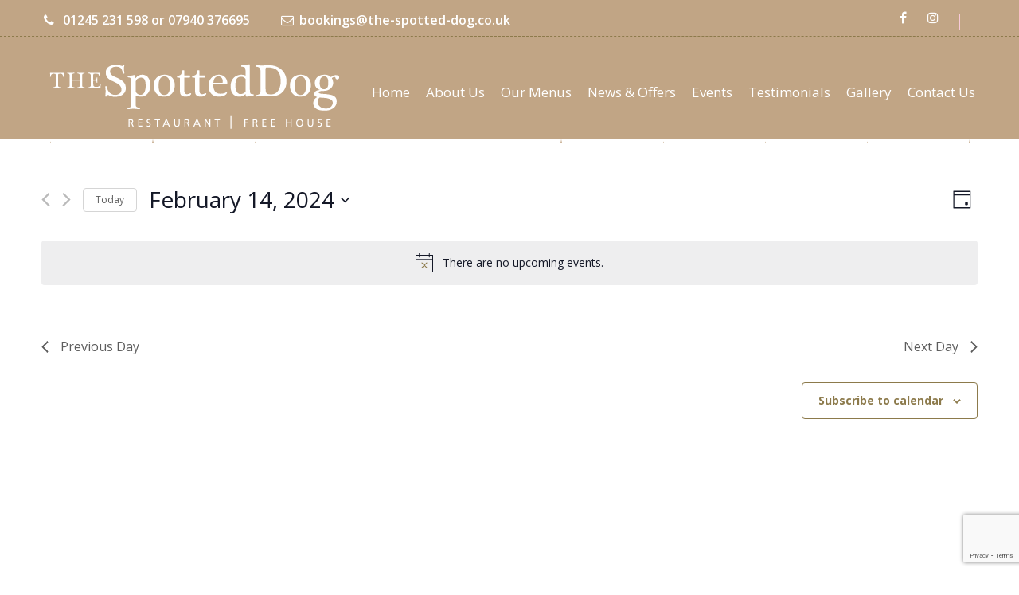

--- FILE ---
content_type: text/html; charset=UTF-8
request_url: https://the-spotted-dog-bishopsgreen.co.uk/events/2024-02-14/
body_size: 18559
content:

<html lang="en-US">
<head>
<meta charset="UTF-8">
<!--[if IE]><meta http-equiv='X-UA-Compatible' content='IE=edge,chrome=1'><![endif]-->
<meta name="viewport" content="width=device-width, initial-scale=1">
<meta name="mobile-web-app-capable" content="yes">
<meta name="apple-mobile-web-app-capable" content="yes">
<meta name="apple-mobile-web-app-title" content="The Spotted Dog Barnston - Restaurant | Free House">
<link rel="profile" href="https://gmpg.org/xfn/11">
<link rel="pingback" href="https://the-spotted-dog-bishopsgreen.co.uk/xmlrpc.php">
				<script>
					document.head.insertAdjacentHTML( 'beforeend', '<meta name="robots" id="tec_noindex" content="noindex, follow" />' );
				</script>
				<title>Events for February 14, 2024 &#8211; The Spotted Dog Barnston</title>
<link rel='stylesheet' id='tec-variables-skeleton-css' href='https://the-spotted-dog-bishopsgreen.co.uk/wp-content/plugins/the-events-calendar/common/src/resources/css/variables-skeleton.min.css?ver=6.3.0' type='text/css' media='all' />
<link rel='stylesheet' id='tec-variables-full-css' href='https://the-spotted-dog-bishopsgreen.co.uk/wp-content/plugins/the-events-calendar/common/src/resources/css/variables-full.min.css?ver=6.3.0' type='text/css' media='all' />
<link rel='stylesheet' id='tribe-common-skeleton-style-css' href='https://the-spotted-dog-bishopsgreen.co.uk/wp-content/plugins/the-events-calendar/common/src/resources/css/common-skeleton.min.css?ver=6.3.0' type='text/css' media='all' />
<link rel='stylesheet' id='tribe-common-full-style-css' href='https://the-spotted-dog-bishopsgreen.co.uk/wp-content/plugins/the-events-calendar/common/src/resources/css/common-full.min.css?ver=6.3.0' type='text/css' media='all' />
<link rel='stylesheet' id='tribe-events-views-v2-bootstrap-datepicker-styles-css' href='https://the-spotted-dog-bishopsgreen.co.uk/wp-content/plugins/the-events-calendar/vendor/bootstrap-datepicker/css/bootstrap-datepicker.standalone.min.css?ver=6.8.0' type='text/css' media='all' />
<link rel='stylesheet' id='tribe-tooltipster-css-css' href='https://the-spotted-dog-bishopsgreen.co.uk/wp-content/plugins/the-events-calendar/common/vendor/tooltipster/tooltipster.bundle.min.css?ver=6.3.0' type='text/css' media='all' />
<link rel='stylesheet' id='tribe-events-views-v2-skeleton-css' href='https://the-spotted-dog-bishopsgreen.co.uk/wp-content/plugins/the-events-calendar/src/resources/css/views-skeleton.min.css?ver=6.8.0' type='text/css' media='all' />
<link rel='stylesheet' id='tribe-events-views-v2-full-css' href='https://the-spotted-dog-bishopsgreen.co.uk/wp-content/plugins/the-events-calendar/src/resources/css/views-full.min.css?ver=6.8.0' type='text/css' media='all' />
<link rel='stylesheet' id='tribe-events-views-v2-print-css' href='https://the-spotted-dog-bishopsgreen.co.uk/wp-content/plugins/the-events-calendar/src/resources/css/views-print.min.css?ver=6.8.0' type='text/css' media='print' />
<meta name='robots' content='max-image-preview:large' />
<link rel='dns-prefetch' href='//fonts.googleapis.com' />
<link rel="alternate" type="application/rss+xml" title="The Spotted Dog Barnston &raquo; Feed" href="https://the-spotted-dog-bishopsgreen.co.uk/feed/" />
<link rel="alternate" type="text/calendar" title="The Spotted Dog Barnston &raquo; iCal Feed" href="https://the-spotted-dog-bishopsgreen.co.uk/events/2026-01-29/?ical=1/" />
<link rel="alternate" type="application/rss+xml" title="The Spotted Dog Barnston &raquo; Events Feed" href="https://the-spotted-dog-bishopsgreen.co.uk/events/feed/" />
<script type="text/javascript">
/* <![CDATA[ */
window._wpemojiSettings = {"baseUrl":"https:\/\/s.w.org\/images\/core\/emoji\/15.0.3\/72x72\/","ext":".png","svgUrl":"https:\/\/s.w.org\/images\/core\/emoji\/15.0.3\/svg\/","svgExt":".svg","source":{"concatemoji":"https:\/\/the-spotted-dog-bishopsgreen.co.uk\/wp-includes\/js\/wp-emoji-release.min.js?ver=6.6.4"}};
/*! This file is auto-generated */
!function(i,n){var o,s,e;function c(e){try{var t={supportTests:e,timestamp:(new Date).valueOf()};sessionStorage.setItem(o,JSON.stringify(t))}catch(e){}}function p(e,t,n){e.clearRect(0,0,e.canvas.width,e.canvas.height),e.fillText(t,0,0);var t=new Uint32Array(e.getImageData(0,0,e.canvas.width,e.canvas.height).data),r=(e.clearRect(0,0,e.canvas.width,e.canvas.height),e.fillText(n,0,0),new Uint32Array(e.getImageData(0,0,e.canvas.width,e.canvas.height).data));return t.every(function(e,t){return e===r[t]})}function u(e,t,n){switch(t){case"flag":return n(e,"\ud83c\udff3\ufe0f\u200d\u26a7\ufe0f","\ud83c\udff3\ufe0f\u200b\u26a7\ufe0f")?!1:!n(e,"\ud83c\uddfa\ud83c\uddf3","\ud83c\uddfa\u200b\ud83c\uddf3")&&!n(e,"\ud83c\udff4\udb40\udc67\udb40\udc62\udb40\udc65\udb40\udc6e\udb40\udc67\udb40\udc7f","\ud83c\udff4\u200b\udb40\udc67\u200b\udb40\udc62\u200b\udb40\udc65\u200b\udb40\udc6e\u200b\udb40\udc67\u200b\udb40\udc7f");case"emoji":return!n(e,"\ud83d\udc26\u200d\u2b1b","\ud83d\udc26\u200b\u2b1b")}return!1}function f(e,t,n){var r="undefined"!=typeof WorkerGlobalScope&&self instanceof WorkerGlobalScope?new OffscreenCanvas(300,150):i.createElement("canvas"),a=r.getContext("2d",{willReadFrequently:!0}),o=(a.textBaseline="top",a.font="600 32px Arial",{});return e.forEach(function(e){o[e]=t(a,e,n)}),o}function t(e){var t=i.createElement("script");t.src=e,t.defer=!0,i.head.appendChild(t)}"undefined"!=typeof Promise&&(o="wpEmojiSettingsSupports",s=["flag","emoji"],n.supports={everything:!0,everythingExceptFlag:!0},e=new Promise(function(e){i.addEventListener("DOMContentLoaded",e,{once:!0})}),new Promise(function(t){var n=function(){try{var e=JSON.parse(sessionStorage.getItem(o));if("object"==typeof e&&"number"==typeof e.timestamp&&(new Date).valueOf()<e.timestamp+604800&&"object"==typeof e.supportTests)return e.supportTests}catch(e){}return null}();if(!n){if("undefined"!=typeof Worker&&"undefined"!=typeof OffscreenCanvas&&"undefined"!=typeof URL&&URL.createObjectURL&&"undefined"!=typeof Blob)try{var e="postMessage("+f.toString()+"("+[JSON.stringify(s),u.toString(),p.toString()].join(",")+"));",r=new Blob([e],{type:"text/javascript"}),a=new Worker(URL.createObjectURL(r),{name:"wpTestEmojiSupports"});return void(a.onmessage=function(e){c(n=e.data),a.terminate(),t(n)})}catch(e){}c(n=f(s,u,p))}t(n)}).then(function(e){for(var t in e)n.supports[t]=e[t],n.supports.everything=n.supports.everything&&n.supports[t],"flag"!==t&&(n.supports.everythingExceptFlag=n.supports.everythingExceptFlag&&n.supports[t]);n.supports.everythingExceptFlag=n.supports.everythingExceptFlag&&!n.supports.flag,n.DOMReady=!1,n.readyCallback=function(){n.DOMReady=!0}}).then(function(){return e}).then(function(){var e;n.supports.everything||(n.readyCallback(),(e=n.source||{}).concatemoji?t(e.concatemoji):e.wpemoji&&e.twemoji&&(t(e.twemoji),t(e.wpemoji)))}))}((window,document),window._wpemojiSettings);
/* ]]> */
</script>
<style id='wp-emoji-styles-inline-css' type='text/css'>

	img.wp-smiley, img.emoji {
		display: inline !important;
		border: none !important;
		box-shadow: none !important;
		height: 1em !important;
		width: 1em !important;
		margin: 0 0.07em !important;
		vertical-align: -0.1em !important;
		background: none !important;
		padding: 0 !important;
	}
</style>
<link rel='stylesheet' id='wp-block-library-css' href='https://the-spotted-dog-bishopsgreen.co.uk/wp-includes/css/dist/block-library/style.min.css?ver=6.6.4' type='text/css' media='all' />
<style id='wp-block-library-theme-inline-css' type='text/css'>
.wp-block-audio :where(figcaption){color:#555;font-size:13px;text-align:center}.is-dark-theme .wp-block-audio :where(figcaption){color:#ffffffa6}.wp-block-audio{margin:0 0 1em}.wp-block-code{border:1px solid #ccc;border-radius:4px;font-family:Menlo,Consolas,monaco,monospace;padding:.8em 1em}.wp-block-embed :where(figcaption){color:#555;font-size:13px;text-align:center}.is-dark-theme .wp-block-embed :where(figcaption){color:#ffffffa6}.wp-block-embed{margin:0 0 1em}.blocks-gallery-caption{color:#555;font-size:13px;text-align:center}.is-dark-theme .blocks-gallery-caption{color:#ffffffa6}:root :where(.wp-block-image figcaption){color:#555;font-size:13px;text-align:center}.is-dark-theme :root :where(.wp-block-image figcaption){color:#ffffffa6}.wp-block-image{margin:0 0 1em}.wp-block-pullquote{border-bottom:4px solid;border-top:4px solid;color:currentColor;margin-bottom:1.75em}.wp-block-pullquote cite,.wp-block-pullquote footer,.wp-block-pullquote__citation{color:currentColor;font-size:.8125em;font-style:normal;text-transform:uppercase}.wp-block-quote{border-left:.25em solid;margin:0 0 1.75em;padding-left:1em}.wp-block-quote cite,.wp-block-quote footer{color:currentColor;font-size:.8125em;font-style:normal;position:relative}.wp-block-quote.has-text-align-right{border-left:none;border-right:.25em solid;padding-left:0;padding-right:1em}.wp-block-quote.has-text-align-center{border:none;padding-left:0}.wp-block-quote.is-large,.wp-block-quote.is-style-large,.wp-block-quote.is-style-plain{border:none}.wp-block-search .wp-block-search__label{font-weight:700}.wp-block-search__button{border:1px solid #ccc;padding:.375em .625em}:where(.wp-block-group.has-background){padding:1.25em 2.375em}.wp-block-separator.has-css-opacity{opacity:.4}.wp-block-separator{border:none;border-bottom:2px solid;margin-left:auto;margin-right:auto}.wp-block-separator.has-alpha-channel-opacity{opacity:1}.wp-block-separator:not(.is-style-wide):not(.is-style-dots){width:100px}.wp-block-separator.has-background:not(.is-style-dots){border-bottom:none;height:1px}.wp-block-separator.has-background:not(.is-style-wide):not(.is-style-dots){height:2px}.wp-block-table{margin:0 0 1em}.wp-block-table td,.wp-block-table th{word-break:normal}.wp-block-table :where(figcaption){color:#555;font-size:13px;text-align:center}.is-dark-theme .wp-block-table :where(figcaption){color:#ffffffa6}.wp-block-video :where(figcaption){color:#555;font-size:13px;text-align:center}.is-dark-theme .wp-block-video :where(figcaption){color:#ffffffa6}.wp-block-video{margin:0 0 1em}:root :where(.wp-block-template-part.has-background){margin-bottom:0;margin-top:0;padding:1.25em 2.375em}
</style>
<style id='classic-theme-styles-inline-css' type='text/css'>
/*! This file is auto-generated */
.wp-block-button__link{color:#fff;background-color:#32373c;border-radius:9999px;box-shadow:none;text-decoration:none;padding:calc(.667em + 2px) calc(1.333em + 2px);font-size:1.125em}.wp-block-file__button{background:#32373c;color:#fff;text-decoration:none}
</style>
<style id='global-styles-inline-css' type='text/css'>
:root{--wp--preset--aspect-ratio--square: 1;--wp--preset--aspect-ratio--4-3: 4/3;--wp--preset--aspect-ratio--3-4: 3/4;--wp--preset--aspect-ratio--3-2: 3/2;--wp--preset--aspect-ratio--2-3: 2/3;--wp--preset--aspect-ratio--16-9: 16/9;--wp--preset--aspect-ratio--9-16: 9/16;--wp--preset--color--black: #000000;--wp--preset--color--cyan-bluish-gray: #abb8c3;--wp--preset--color--white: #ffffff;--wp--preset--color--pale-pink: #f78da7;--wp--preset--color--vivid-red: #cf2e2e;--wp--preset--color--luminous-vivid-orange: #ff6900;--wp--preset--color--luminous-vivid-amber: #fcb900;--wp--preset--color--light-green-cyan: #7bdcb5;--wp--preset--color--vivid-green-cyan: #00d084;--wp--preset--color--pale-cyan-blue: #8ed1fc;--wp--preset--color--vivid-cyan-blue: #0693e3;--wp--preset--color--vivid-purple: #9b51e0;--wp--preset--gradient--vivid-cyan-blue-to-vivid-purple: linear-gradient(135deg,rgba(6,147,227,1) 0%,rgb(155,81,224) 100%);--wp--preset--gradient--light-green-cyan-to-vivid-green-cyan: linear-gradient(135deg,rgb(122,220,180) 0%,rgb(0,208,130) 100%);--wp--preset--gradient--luminous-vivid-amber-to-luminous-vivid-orange: linear-gradient(135deg,rgba(252,185,0,1) 0%,rgba(255,105,0,1) 100%);--wp--preset--gradient--luminous-vivid-orange-to-vivid-red: linear-gradient(135deg,rgba(255,105,0,1) 0%,rgb(207,46,46) 100%);--wp--preset--gradient--very-light-gray-to-cyan-bluish-gray: linear-gradient(135deg,rgb(238,238,238) 0%,rgb(169,184,195) 100%);--wp--preset--gradient--cool-to-warm-spectrum: linear-gradient(135deg,rgb(74,234,220) 0%,rgb(151,120,209) 20%,rgb(207,42,186) 40%,rgb(238,44,130) 60%,rgb(251,105,98) 80%,rgb(254,248,76) 100%);--wp--preset--gradient--blush-light-purple: linear-gradient(135deg,rgb(255,206,236) 0%,rgb(152,150,240) 100%);--wp--preset--gradient--blush-bordeaux: linear-gradient(135deg,rgb(254,205,165) 0%,rgb(254,45,45) 50%,rgb(107,0,62) 100%);--wp--preset--gradient--luminous-dusk: linear-gradient(135deg,rgb(255,203,112) 0%,rgb(199,81,192) 50%,rgb(65,88,208) 100%);--wp--preset--gradient--pale-ocean: linear-gradient(135deg,rgb(255,245,203) 0%,rgb(182,227,212) 50%,rgb(51,167,181) 100%);--wp--preset--gradient--electric-grass: linear-gradient(135deg,rgb(202,248,128) 0%,rgb(113,206,126) 100%);--wp--preset--gradient--midnight: linear-gradient(135deg,rgb(2,3,129) 0%,rgb(40,116,252) 100%);--wp--preset--font-size--small: 13px;--wp--preset--font-size--medium: 20px;--wp--preset--font-size--large: 36px;--wp--preset--font-size--x-large: 42px;--wp--preset--spacing--20: 0.44rem;--wp--preset--spacing--30: 0.67rem;--wp--preset--spacing--40: 1rem;--wp--preset--spacing--50: 1.5rem;--wp--preset--spacing--60: 2.25rem;--wp--preset--spacing--70: 3.38rem;--wp--preset--spacing--80: 5.06rem;--wp--preset--shadow--natural: 6px 6px 9px rgba(0, 0, 0, 0.2);--wp--preset--shadow--deep: 12px 12px 50px rgba(0, 0, 0, 0.4);--wp--preset--shadow--sharp: 6px 6px 0px rgba(0, 0, 0, 0.2);--wp--preset--shadow--outlined: 6px 6px 0px -3px rgba(255, 255, 255, 1), 6px 6px rgba(0, 0, 0, 1);--wp--preset--shadow--crisp: 6px 6px 0px rgba(0, 0, 0, 1);}:where(.is-layout-flex){gap: 0.5em;}:where(.is-layout-grid){gap: 0.5em;}body .is-layout-flex{display: flex;}.is-layout-flex{flex-wrap: wrap;align-items: center;}.is-layout-flex > :is(*, div){margin: 0;}body .is-layout-grid{display: grid;}.is-layout-grid > :is(*, div){margin: 0;}:where(.wp-block-columns.is-layout-flex){gap: 2em;}:where(.wp-block-columns.is-layout-grid){gap: 2em;}:where(.wp-block-post-template.is-layout-flex){gap: 1.25em;}:where(.wp-block-post-template.is-layout-grid){gap: 1.25em;}.has-black-color{color: var(--wp--preset--color--black) !important;}.has-cyan-bluish-gray-color{color: var(--wp--preset--color--cyan-bluish-gray) !important;}.has-white-color{color: var(--wp--preset--color--white) !important;}.has-pale-pink-color{color: var(--wp--preset--color--pale-pink) !important;}.has-vivid-red-color{color: var(--wp--preset--color--vivid-red) !important;}.has-luminous-vivid-orange-color{color: var(--wp--preset--color--luminous-vivid-orange) !important;}.has-luminous-vivid-amber-color{color: var(--wp--preset--color--luminous-vivid-amber) !important;}.has-light-green-cyan-color{color: var(--wp--preset--color--light-green-cyan) !important;}.has-vivid-green-cyan-color{color: var(--wp--preset--color--vivid-green-cyan) !important;}.has-pale-cyan-blue-color{color: var(--wp--preset--color--pale-cyan-blue) !important;}.has-vivid-cyan-blue-color{color: var(--wp--preset--color--vivid-cyan-blue) !important;}.has-vivid-purple-color{color: var(--wp--preset--color--vivid-purple) !important;}.has-black-background-color{background-color: var(--wp--preset--color--black) !important;}.has-cyan-bluish-gray-background-color{background-color: var(--wp--preset--color--cyan-bluish-gray) !important;}.has-white-background-color{background-color: var(--wp--preset--color--white) !important;}.has-pale-pink-background-color{background-color: var(--wp--preset--color--pale-pink) !important;}.has-vivid-red-background-color{background-color: var(--wp--preset--color--vivid-red) !important;}.has-luminous-vivid-orange-background-color{background-color: var(--wp--preset--color--luminous-vivid-orange) !important;}.has-luminous-vivid-amber-background-color{background-color: var(--wp--preset--color--luminous-vivid-amber) !important;}.has-light-green-cyan-background-color{background-color: var(--wp--preset--color--light-green-cyan) !important;}.has-vivid-green-cyan-background-color{background-color: var(--wp--preset--color--vivid-green-cyan) !important;}.has-pale-cyan-blue-background-color{background-color: var(--wp--preset--color--pale-cyan-blue) !important;}.has-vivid-cyan-blue-background-color{background-color: var(--wp--preset--color--vivid-cyan-blue) !important;}.has-vivid-purple-background-color{background-color: var(--wp--preset--color--vivid-purple) !important;}.has-black-border-color{border-color: var(--wp--preset--color--black) !important;}.has-cyan-bluish-gray-border-color{border-color: var(--wp--preset--color--cyan-bluish-gray) !important;}.has-white-border-color{border-color: var(--wp--preset--color--white) !important;}.has-pale-pink-border-color{border-color: var(--wp--preset--color--pale-pink) !important;}.has-vivid-red-border-color{border-color: var(--wp--preset--color--vivid-red) !important;}.has-luminous-vivid-orange-border-color{border-color: var(--wp--preset--color--luminous-vivid-orange) !important;}.has-luminous-vivid-amber-border-color{border-color: var(--wp--preset--color--luminous-vivid-amber) !important;}.has-light-green-cyan-border-color{border-color: var(--wp--preset--color--light-green-cyan) !important;}.has-vivid-green-cyan-border-color{border-color: var(--wp--preset--color--vivid-green-cyan) !important;}.has-pale-cyan-blue-border-color{border-color: var(--wp--preset--color--pale-cyan-blue) !important;}.has-vivid-cyan-blue-border-color{border-color: var(--wp--preset--color--vivid-cyan-blue) !important;}.has-vivid-purple-border-color{border-color: var(--wp--preset--color--vivid-purple) !important;}.has-vivid-cyan-blue-to-vivid-purple-gradient-background{background: var(--wp--preset--gradient--vivid-cyan-blue-to-vivid-purple) !important;}.has-light-green-cyan-to-vivid-green-cyan-gradient-background{background: var(--wp--preset--gradient--light-green-cyan-to-vivid-green-cyan) !important;}.has-luminous-vivid-amber-to-luminous-vivid-orange-gradient-background{background: var(--wp--preset--gradient--luminous-vivid-amber-to-luminous-vivid-orange) !important;}.has-luminous-vivid-orange-to-vivid-red-gradient-background{background: var(--wp--preset--gradient--luminous-vivid-orange-to-vivid-red) !important;}.has-very-light-gray-to-cyan-bluish-gray-gradient-background{background: var(--wp--preset--gradient--very-light-gray-to-cyan-bluish-gray) !important;}.has-cool-to-warm-spectrum-gradient-background{background: var(--wp--preset--gradient--cool-to-warm-spectrum) !important;}.has-blush-light-purple-gradient-background{background: var(--wp--preset--gradient--blush-light-purple) !important;}.has-blush-bordeaux-gradient-background{background: var(--wp--preset--gradient--blush-bordeaux) !important;}.has-luminous-dusk-gradient-background{background: var(--wp--preset--gradient--luminous-dusk) !important;}.has-pale-ocean-gradient-background{background: var(--wp--preset--gradient--pale-ocean) !important;}.has-electric-grass-gradient-background{background: var(--wp--preset--gradient--electric-grass) !important;}.has-midnight-gradient-background{background: var(--wp--preset--gradient--midnight) !important;}.has-small-font-size{font-size: var(--wp--preset--font-size--small) !important;}.has-medium-font-size{font-size: var(--wp--preset--font-size--medium) !important;}.has-large-font-size{font-size: var(--wp--preset--font-size--large) !important;}.has-x-large-font-size{font-size: var(--wp--preset--font-size--x-large) !important;}
:where(.wp-block-post-template.is-layout-flex){gap: 1.25em;}:where(.wp-block-post-template.is-layout-grid){gap: 1.25em;}
:where(.wp-block-columns.is-layout-flex){gap: 2em;}:where(.wp-block-columns.is-layout-grid){gap: 2em;}
:root :where(.wp-block-pullquote){font-size: 1.5em;line-height: 1.6;}
</style>
<link rel='stylesheet' id='contact-form-7-css' href='https://the-spotted-dog-bishopsgreen.co.uk/wp-content/plugins/contact-form-7/includes/css/styles.css?ver=6.0.5' type='text/css' media='all' />
<link rel='stylesheet' id='rs-plugin-settings-css' href='https://the-spotted-dog-bishopsgreen.co.uk/wp-content/plugins/revslider/public/assets/css/settings.css?ver=5.4.8.2' type='text/css' media='all' />
<style id='rs-plugin-settings-inline-css' type='text/css'>
#rs-demo-id {}
</style>
<link rel='stylesheet' id='thme-parent-style-css' href='https://the-spotted-dog-bishopsgreen.co.uk/wp-content/themes/cakecious/style.css?ver=6.6.4' type='text/css' media='all' />
<link rel='stylesheet' id='font-awesome-css' href='https://the-spotted-dog-bishopsgreen.co.uk/wp-content/plugins/js_composer/assets/lib/bower/font-awesome/css/font-awesome.min.css?ver=5.7' type='text/css' media='all' />
<link rel='stylesheet' id='linearicons-css' href='https://the-spotted-dog-bishopsgreen.co.uk/wp-content/themes/cakecious/assets/assets/linearicons/style.css?ver=0.4.7' type='text/css' media='all' />
<link rel='stylesheet' id='flaticon-css' href='https://the-spotted-dog-bishopsgreen.co.uk/wp-content/themes/cakecious/assets/assets/flat-icon/flaticon.css?ver=0.4.7' type='text/css' media='all' />
<link rel='stylesheet' id='stroke-icon-css' href='https://the-spotted-dog-bishopsgreen.co.uk/wp-content/themes/cakecious/assets/assets/stroke-icon/style.css?ver=0.4.7' type='text/css' media='all' />
<link rel='stylesheet' id='bootstrapp-css' href='https://the-spotted-dog-bishopsgreen.co.uk/wp-content/themes/cakecious/assets/css/bootstrap.min.css?ver=0.4.7' type='text/css' media='all' />
<link rel='stylesheet' id='owl-carousel-css' href='https://the-spotted-dog-bishopsgreen.co.uk/wp-content/themes/cakecious/assets/assets/owl-carousel/owl.carousel.min.css?ver=0.4.7' type='text/css' media='all' />
<link rel='stylesheet' id='magnific-popup-css' href='https://the-spotted-dog-bishopsgreen.co.uk/wp-content/themes/cakecious/assets/assets/magnific-popup/magnific-popup.css?ver=0.4.7' type='text/css' media='all' />
<link rel='stylesheet' id='lightbox-css' href='https://the-spotted-dog-bishopsgreen.co.uk/wp-content/themes/cakecious/assets/assets/lightbox/simpleLightbox.css?ver=0.4.7' type='text/css' media='all' />
<link rel='stylesheet' id='datetime-picker-css' href='https://the-spotted-dog-bishopsgreen.co.uk/wp-content/themes/cakecious/assets/assets/datetime-picker/css/bootstrap-datetimepicker.min.css?ver=0.4.7' type='text/css' media='all' />
<link rel='stylesheet' id='animate-css' href='https://the-spotted-dog-bishopsgreen.co.uk/wp-content/themes/cakecious/assets/assets/animate-css/animate.css?ver=0.4.7' type='text/css' media='all' />
<link rel='stylesheet' id='cakecious-styles-css' href='https://the-spotted-dog-bishopsgreen.co.uk/wp-content/themes/cakecious/assets/css/themestyles.css?ver=0.4.7' type='text/css' media='all' />
<link rel='stylesheet' id='cakecious-res-css' href='https://the-spotted-dog-bishopsgreen.co.uk/wp-content/themes/cakecious/assets/css/responsive.css?ver=0.4.7' type='text/css' media='all' />
<link rel='stylesheet' id='cakecious-style-css' href='https://the-spotted-dog-bishopsgreen.co.uk/wp-content/themes/cakecious-child/style.css' type='text/css' media='all' />
<style id='cakecious-style-inline-css' type='text/css'>

                .breadcrumb-area{
                        background-image:  url('');
                }

<!-- Theme Custom Styling -->

.bac{} /*its here for inconsistency fix. */input[type=button], input[type=submit], .top_header_area:before, .cake_feature_slider .cake_feature_slider .owl-prev:hover, .cake_feature_slider .cake_feature_slider .owl-next:hover, .client_says_slider .client_says_slider .owl-prev:hover, .client_says_slider .client_says_slider .owl-next:hover, .blog_pagination .pagination .page-numbers:hover, .blog_pagination .pagination .page-numbers.current , .coming_soon_counter .counter-item, .product_pagination .left_btn a:hover, .product_pagination .middle_list .pagination li:hover a, .product_pagination .middle_list .pagination li.active a, .product_pagination .right_btn a:hover, .product_tab_area .nav.nav-tabs a, .f_about_widget .nav li:hover a, .woocommerce div.product .woocommerce-tabs ul.tabs li a,.woocommerce #review_form #respond textarea:focus, .woocommerce-billing-fields input.input-text:focus, .woocommerce-billing-fields .select2-selection.select2-selection--single:focus, .woocommerce form .woocommerce-additional-fields textarea:focus, #searchform .form-control:focus, #searchform .btn-primary:hover, .tt-object{ border-color:#8c7a4b; }input[type=button], input[type=submit], .top_header_area, .main_menu_area .navbar.navbar-expand-lg .navbar-nav li a:before,.pink_btn, .pest_w_btn:before, .w_view_btn:before, .pink_more, .main_slider_area .rev_slider ul li .slider_text_box .main_btn:hover, .main_slider_area .rev_slider ul li .slider_text_box .now_btn:hover, .cake_feature_slider .cake_feature_slider .owl-prev:hover, .cake_feature_slider .cake_feature_slider .owl-next:hover, .pink_cake_feature, .pink_cake_feature .cake_feature_inner .title_view_all .float-right .pest_btn:before, .faq_form_area .faq_left_form .contact_us_form .form-group .pest_btn, .service_area, .service_we_offer_area, .arivals_slider .owl-dots .owl-dot, .client_says_slider .client_says_slider .owl-prev:hover, .client_says_slider .client_says_slider .owl-next:hover, .testimonials_item_area.din_mod .testi_item_inner .media, .blog_pagination .pagination .page-numbers:hover, .blog_pagination .pagination .page-numbers.current, .comment-respond form .order_s_btn, .newsletter_area, .newsletter_area.gray_bg .newsletter_inner .newsletter_form .input-group #mc-embedded-subscribe, .newsletter_area.gray_bg .newsletter_inner .newsletter_form .input-group .input-group-append button, .contact_us_form .form-group .order_s_btn, .portfolio_filter ul li a:before, .c-search-form .input-group .input-group-addon button, .c-search-form .input-group .input-group-addon button:hover, .c-search-form .input-group .input-group-addon button:focus, .product_pagination .left_btn a:hover, .product_pagination .middle_list .pagination li:hover a, .product_pagination .middle_list .pagination li.active a, .product_pagination .right_btn a:hover, .product_tab_area .nav.nav-tabs a, .product_tab_area .nav.nav-tabs a:before, .f_title h3:before, .woocommerce.single-product span.onsale, .woocommerce div.product form.cart .button, .woocommerce div.product .woocommerce-tabs ul.tabs li a, .woocommerce #respond input#submit, .woocommerce-message a.button, .woocommerce a.button, .woocommerce input.button:disabled, .woocommerce input.button:disabled[disabled], .woocommerce-cart .wc-proceed-to-checkout a.checkout-button, .woocommerce-column__title:after, .woocommerce-order-details__title:after, woocommerce-checkout h1.page-title2:after, .woocommerce-checkout .woocommerce h3:after, .woocommerce #payment #place_order, .woocommerce-page #payment #place_order, #searchform .btn-primary:hover, .woocommerce span.onsale, .scrollup, .main_menu_area .navbar.navbar-expand-lg .navbar-nav li.submenu .dropdown-menu li:hover a, .main_menu_area .navbar.navbar-expand-lg .navbar-nav li.submenu .dropdown-menu .submenu .dropdown-menu li:hover a,.main_menu_two .navbar.navbar-expand-lg .navbar-nav li.submenu .dropdown-menu li:hover a, .main_menu_two .navbar.navbar-expand-lg .navbar-nav li.submenu .submenu .dropdown-menu li:hover a, .middle_menu_three .navbar.navbar-expand-lg .navbar-nav li.submenu .dropdown-menu li:hover a, .middle_menu_three .navbar.navbar-expand-lg .navbar-nav li.submenu .submenu .dropdown-menu li:hover a, .box_menu_four .navbar.navbar-expand-lg .navbar-nav li.submenu .dropdown-menu li:hover a, .box_menu_four .navbar.navbar-expand-lg .navbar-nav li.submenu .submenu .dropdown-menu li:hover a{ background-color:#8c7a4b; }a, input[type=button]:hover, input[type=submit]:hover, .comment-respond form .order_s_btn:hover, .main_menu_two .navbar.navbar-expand-lg .navbar-nav li:hover a, .main_menu_two .navbar.navbar-expand-lg .navbar-nav li.active a, .woocommerce nav.woocommerce-pagination ul li a, .cakecious-header-main-bar .cakecious-header-html-2 .media .d-flex i, .middle_menu_three .navbar.navbar-expand-lg .navbar-nav li:hover a, .middle_menu_three .navbar.navbar-expand-lg .navbar-nav li.active a, .box_menu_four .navbar.navbar-expand-lg .navbar-nav li:hover a, .box_menu_four .navbar.navbar-expand-lg .navbar-nav li.active a, .pest_w_btn:hover, .w_view_btn:hover, .pink_cake_feature .cake_feature_inner .title_view_all .float-right .pest_btn:hover, .service_m_item .service_text h4:hover, .cat-links a, .tags-links a, .tt_prev_post, .tt_next_post, .logged-in-as a, .special_item_inner .specail_item .s_item_left .list_style li:hover a, .chef_item h4:hover, .l_news_item .l_news_text h4:hover, .blog_item .blog_text .blog_time .float-left a, .blog_item .blog_text .blog_time .float-right .list_style li:hover a, .blog_item .blog_text h4:hover, .right_sidebar_area .widget ul li a:hover, .recent_widget .recent_w_inner .media .media-body h4:hover, .single_element_text p a, .s_comment_list .s_comment_list_inner .media .media-body .date_rep a:last-child, .modal-message .modal-dialog .modal-content .modal-header h2,.portfolio_item .portfolio_text h4:hover, .coming_soon_counter .counter-item, .p_catgories_widget .list_style li:hover a, .p_sale_widget .media .media-body h4:hover, .billing_details_area .return_option h4 a, .order_box_price .payment_list .accordion_area .card .card-header h5 a, .f_about_widget .nav li:hover a, .f_widget ul li a:hover, .footer_copyright .copyright_inner .float-right a, .woocommerce .star-rating span::before, .woocommerce .star-rating::before, .woocommerce div.product p.price, .woocommerce div.product span.price, .product_meta a:hover, .site-main .stars a, .woocommerce-message::before, a.showcoupon, .woocommerce table.shop_table td.product-name a:hover, .breadcrumb-area .trail-item a span, .breadcrumb-area .trail-item:before, .input-group-btn:hover:before,.main_menu_area .navbar.navbar-expand-lg .navbar-nav li:hover a, .main_menu_area .navbar.navbar-expand-lg .navbar-nav li.active a, .woocommerce .product_list_widget li .product-title:hover, .widget h2.widgettitle,.discover_item_inner .discover_item p span{ color:#8c7a4b; }.woocommerce div.product .woocommerce-tabs ul.tabs li.active a, .woocommerce-error, .woocommerce-info, .woocommerce-message {border-top:3px solid #8c7a4b;}.woocommerce a.remove:hover {color:#8c7a4b!important;}@media(max-width:991px){.my_toggle_menu span{background:#8c7a4b;}}.bac{}.main_title h2, .service_item h4, .discover_item_inner .discover_item h4, .special_recipe_slider .item .media .media-body h4, .single_w_title h2,.c_says_title h2, .single_pest_title h2, .single_pest_title h2, .page-title2, .entry-title2, .our_bakery_area .our_bakery_text h2, .main_w_title h2,.single_b_title h2, .s_we_item .media .media-body h4, .bakery_video_area .video_inner h3, .single_m_title h2, .banner_text h3, .portfolio_item .portfolio_text h4,.faq_collaps .left_side_collaps .card .card-header button, .special_item_inner .specail_item .special_item_text h4, .blog_item .blog_text h4,.l_news_item .l_news_text h4, .f_title h3, .service_m_item .service_text a, .faq_form_area .faq_left_form .faq_title h3, .widget h2.widgettitle, .cake_feature_item .cake_text h3 a, .cake_feature_item .cake_text h3{ font-family:"Open Sans"; }.main_title h2, .single_pest_title h2, .our_bakery_area .our_bakery_text h2, .service_m_item .service_text a, .faq_collaps .left_side_collaps .card .card-header button, .faq_form_area .faq_left_form .faq_title h3, .special_item_inner .specail_item .special_item_text h4, .blog_item .blog_text h4{ color:#ffffff; }.main_title h2, .service_item h4, .discover_item_inner .discover_item h4, .special_recipe_slider .item .media .media-body h4, .single_w_title h2,.c_says_title h2, .single_pest_title h2, .single_pest_title h2, .page-title2, .entry-title2, .our_bakery_area .our_bakery_text h2, .main_w_title h2,.single_b_title h2, .s_we_item .media .media-body h4, .bakery_video_area .video_inner h3, .single_m_title h2, .banner_text h3, .portfolio_item .portfolio_text h4,.faq_collaps .left_side_collaps .card .card-header button, .special_item_inner .specail_item .special_item_text h4, .blog_item .blog_text h4, .discover_menu_inner .main_title h2, .cake_feature_inner .main_title h2{ margin-bottom:15px; }.r_title h3, .p_w_title h3 { font-family:"Open Sans"; color:#ffffff; font-size:23px; }.woocommerce .product_list_widget li span {font-weight:500;font-size:20px;font-family:"Open Sans";}

</style>
<link crossorigin="anonymous" rel='stylesheet' id='cakecious-fonts-css' href='https://fonts.googleapis.com/css?family=Lora%3A400%2C700%7COpen+Sans%3A300%2C400%2C600%2C700%7CPlayfair+Display%3A400%2C700%2C900%7CMontserrat%3A300%2C400%2C500%2C600%2C700%7CPoppins%3A300%2C400%2C500%2C600&#038;subset=latin%2Clatin-ext' type='text/css' media='all' />
<link crossorigin="anonymous" rel='stylesheet' id='redux-google-fonts-tt_temptt_opt-css' href='https://fonts.googleapis.com/css?family=Open+Sans&#038;ver=1662651492' type='text/css' media='all' />
<script type="text/javascript" src="https://the-spotted-dog-bishopsgreen.co.uk/wp-includes/js/jquery/jquery.min.js?ver=3.7.1" id="jquery-core-js"></script>
<script type="text/javascript" src="https://the-spotted-dog-bishopsgreen.co.uk/wp-includes/js/jquery/jquery-migrate.min.js?ver=3.4.1" id="jquery-migrate-js"></script>
<script type="text/javascript" src="https://the-spotted-dog-bishopsgreen.co.uk/wp-content/plugins/the-events-calendar/common/src/resources/js/tribe-common.min.js?ver=6.3.0" id="tribe-common-js"></script>
<script type="text/javascript" src="https://the-spotted-dog-bishopsgreen.co.uk/wp-content/plugins/the-events-calendar/src/resources/js/views/breakpoints.min.js?ver=6.8.0" id="tribe-events-views-v2-breakpoints-js"></script>
<script type="text/javascript" src="https://the-spotted-dog-bishopsgreen.co.uk/wp-content/plugins/revslider/public/assets/js/jquery.themepunch.tools.min.js?ver=5.4.8.2" id="tp-tools-js"></script>
<script type="text/javascript" src="https://the-spotted-dog-bishopsgreen.co.uk/wp-content/plugins/revslider/public/assets/js/jquery.themepunch.revolution.min.js?ver=5.4.8.2" id="revmin-js"></script>
<link rel="https://api.w.org/" href="https://the-spotted-dog-bishopsgreen.co.uk/wp-json/" /><link rel="EditURI" type="application/rsd+xml" title="RSD" href="https://the-spotted-dog-bishopsgreen.co.uk/xmlrpc.php?rsd" />
<meta name="generator" content="WordPress 6.6.4" />
<meta name="tec-api-version" content="v1"><meta name="tec-api-origin" content="https://the-spotted-dog-bishopsgreen.co.uk"><link rel="alternate" href="https://the-spotted-dog-bishopsgreen.co.uk/wp-json/tribe/events/v1/" />
<!-- Theme version -->
<meta name="generator" content="Cakecious Child 1.0" />
<meta name="generator" content="Cakecious 5.5" />
<meta name="generator" content="Powered by WPBakery Page Builder - drag and drop page builder for WordPress."/>
<!--[if lte IE 9]><link rel="stylesheet" type="text/css" href="https://the-spotted-dog-bishopsgreen.co.uk/wp-content/plugins/js_composer/assets/css/vc_lte_ie9.min.css" media="screen"><![endif]--><!-- There is no amphtml version available for this URL. --><meta name="generator" content="Powered by Slider Revolution 5.4.8.2 - responsive, Mobile-Friendly Slider Plugin for WordPress with comfortable drag and drop interface." />
<link rel="icon" href="https://the-spotted-dog-bishopsgreen.co.uk/wp-content/uploads/2019/05/cropped-SD-Logo-1-e1557754971801-32x32.png" sizes="32x32" />
<link rel="icon" href="https://the-spotted-dog-bishopsgreen.co.uk/wp-content/uploads/2019/05/cropped-SD-Logo-1-e1557754971801-192x192.png" sizes="192x192" />
<link rel="apple-touch-icon" href="https://the-spotted-dog-bishopsgreen.co.uk/wp-content/uploads/2019/05/cropped-SD-Logo-1-e1557754971801-180x180.png" />
<meta name="msapplication-TileImage" content="https://the-spotted-dog-bishopsgreen.co.uk/wp-content/uploads/2019/05/cropped-SD-Logo-1-e1557754971801-270x270.png" />
<script type="text/javascript">function setREVStartSize(e){									
						try{ e.c=jQuery(e.c);var i=jQuery(window).width(),t=9999,r=0,n=0,l=0,f=0,s=0,h=0;
							if(e.responsiveLevels&&(jQuery.each(e.responsiveLevels,function(e,f){f>i&&(t=r=f,l=e),i>f&&f>r&&(r=f,n=e)}),t>r&&(l=n)),f=e.gridheight[l]||e.gridheight[0]||e.gridheight,s=e.gridwidth[l]||e.gridwidth[0]||e.gridwidth,h=i/s,h=h>1?1:h,f=Math.round(h*f),"fullscreen"==e.sliderLayout){var u=(e.c.width(),jQuery(window).height());if(void 0!=e.fullScreenOffsetContainer){var c=e.fullScreenOffsetContainer.split(",");if (c) jQuery.each(c,function(e,i){u=jQuery(i).length>0?u-jQuery(i).outerHeight(!0):u}),e.fullScreenOffset.split("%").length>1&&void 0!=e.fullScreenOffset&&e.fullScreenOffset.length>0?u-=jQuery(window).height()*parseInt(e.fullScreenOffset,0)/100:void 0!=e.fullScreenOffset&&e.fullScreenOffset.length>0&&(u-=parseInt(e.fullScreenOffset,0))}f=u}else void 0!=e.minHeight&&f<e.minHeight&&(f=e.minHeight);e.c.closest(".rev_slider_wrapper").css({height:f})					
						}catch(d){console.log("Failure at Presize of Slider:"+d)}						
					};</script>
		<style type="text/css" id="wp-custom-css">
			.main_menu_two {
    position: relative;
    background: #c1a585;
}
.main_menu_two .navbar.navbar-expand-lg .navbar-nav li a {
    font-size: 17px;
    color: #ffffff;
    font-family: "Open Sans", sans-serif;
    font-weight: 600;
    line-height: 85px;
    -webkit-transition: all 300ms ease;
    -o-transition: all 300ms ease;
    transition: all 300ms ease;
}
.main_header_area.navbar_fixed .main_menu_two {
    position: fixed;
    width: 100%;
    top: -70px;
    left: 0;
    right: 0;
    background: #c1a585;
    -webkit-transform: translateY(70px);
    -ms-transform: translateY(70px);
    transform: translateY(70px);
    -webkit-transition: background 500ms ease, -webkit-transform 500ms ease;
    transition: background 500ms ease, -webkit-transform 500ms ease;
    -o-transition: transform 500ms ease, background 500ms ease;
    transition: transform 500ms ease, background 500ms ease;
    transition: transform 500ms ease, background 500ms ease, -webkit-transform 500ms ease;
    -webkit-transition: transform 500ms ease, background 500ms ease;
    -webkit-box-shadow: 0px 3px 16px 0px rgba(0, 0, 0, 0.08);
    box-shadow: 0px 3px 16px 0px rgba(0, 0, 0, 0.08);
}
.main_menu_two .navbar.navbar-expand-lg .navbar-nav li {
    margin-right: 20px;
}
.main_menu_two .navbar.navbar-expand-lg .navbar-nav li a {
    font-size: 17px;
    color: #ffffff;
    font-family: "Open Sans", sans-serif;
    font-weight: 500;
    line-height: 85px;
    -webkit-transition: all 300ms ease;
    -o-transition: all 300ms ease;
    transition: all 300ms ease;
}
.top_header_area{background-color:#c1a585}
.main_menu_two .navbar.navbar-expand-lg .navbar-nav li.active a{color: #8c7a4b}
.banner_area {
    background-size: auto auto;
    background-size: cover;
    position: relative;
    z-index: 2;
    min-height: 100px;
    background-color: #fff;
}
.discover_item_inner .discover_item p span {
    float: right;
    color: #e3764b;
    font-size: 14px;
    font-family: "Poppins", serif;
    font-weight: bold;
}
.discover_item_inner .discover_item h4 {
    font-size: 18px;
    font-family: "Arial", sans-serifserif;
    font-weight: bold;
    color: #242424;
    margin-bottom: 10px;
}.main_menu_two .navbar.navbar-expand-lg .navbar-nav li:hover a{color:#8c7a4b}
.f_widget p {
    font-size: 14px;
    line-height: 26px;
    color: #fff;
    font-family: "Open Sans", sans-serif;
    margin-bottom: 0px;
}
.f_widget ul li, .f_widget ul li a {
    font-size: 14px;
    color: #fff;
    letter-spacing: .28px;
    font-family: "Open Sans", sans-serif;
    -webkit-transition: all 400ms linear 0s;
    -o-transition: all 400ms linear 0s;
    transition: all 400ms linear 0s;
}
.footer_widgets {
    padding: 20px 0px 10px 0px;
}
.footer_copyright .copyright_inner h5, .footer_copyright .copyright_inner {
    font-size: 14px;
    color: #fff;
}
.footer_copyright .copyright_inner {
    overflow: hidden;
    border-top: 1px solid #fff;
    padding: 10px 0px 10px 0px;
}
.main_title h2, .service_item h4, .discover_item_inner .discover_item h4, .special_recipe_slider .item .media .media-body h4, .single_w_title h2, .c_says_title h2, .single_pest_title h2, .single_pest_title h2, .page-title, .entry-title, .our_bakery_area .our_bakery_text h2, .main_w_title h2, .single_b_title h2, .s_we_item .media .media-body h4, .bakery_video_area .video_inner h3, .single_m_title h2, .banner_text h3, .portfolio_item .portfolio_text h4, .faq_collaps .left_side_collaps .card .card-header button, .special_item_inner .specail_item .special_item_text h4, .blog_item .blog_text h4, .l_news_item .l_news_text h4, .f_title h3, .service_m_item .service_text a, .faq_form_area .faq_left_form .faq_title h3, .widget h2.widgettitle, .cake_feature_item .cake_text h3 a, .cake_feature_item .cake_text h3 {
    font-family: "open sans";
}
.testimonials_item_area .testi_item_inner .media .media-body p {
    color: #555;
    font-size: 16px;
    line-height: 23px;
    letter-spacing: .66px;
    font-family: "Poppins", sans-serif;
    font-style: italic;
    padding-top: 1
			0px;
    margin-bottom: 0px;
}
.testimonials_item_area.din_mod .testi_item_inner .media {
    background: #8c7a4b;
    padding-top: 33px;
    padding-bottom: 33px;
    padding-left: 56px;
    padding-right: 61px;
}
.newsletter_inner .news_left_text h4 {
    color: #fff;
    margin-bottom: 0px;
    font-size: 19px;
    line-height: 28px;
    font-family: "Poppins", serif;
    max-width: 480px;
}
.testimonials_item_area.din_mod .testi_item_inner .media {
    margin-bottom: 31px;
}
.p_100_50 {
    padding: 0px 0px 50px 0;
}
.widget {
    color: #fff;
}
.navbar.navbar-expand-lg .navbar-nav li.submenu .dropdown-menu {
    -webkit-transform: rotateX(-90deg);
    transform: rotateX(-90deg);
    -webkit-transition: all 400ms ease-out;
    -o-transition: all 400ms ease-out;
    transition: all 400ms ease-out;
    display: block;
    -webkit-transform-origin: 50% 0;
    -ms-transform-origin: 50% 0;
    transform-origin: 50% 0;
    min-width: 300px;
    background: #ffffff;
    border-radius: 0px;
    border: none;
    padding: 0px;
    left: -40px;
    -webkit-box-shadow: none;
    box-shadow: none;
    display: none;
    margin-top: 0px;
    -webkit-box-shadow: 0px 3px 16px 0px rgb(0 0 0 / 8%);
    box-shadow: 0px 3px 16px 0px rgb(0 0 0 / 8%);
}
#tribe-events-content {
    margin-bottom: 49px;
    padding: 20px 0;
    position: relative;
}
.tribe-block__events-link {
    font-family: var(--tec-font-family-sans-serif);
    padding: 0px 0;
}		</style>
		<style type="text/css" title="dynamic-css" class="options-output">.footer_area{background-color:#c1a585;}body{font-family:"Open Sans";color:#555555;}</style><noscript><style type="text/css"> .wpb_animate_when_almost_visible { opacity: 1; }</style></noscript></head>

<body data-rsssl=1 class="archive post-type-archive post-type-archive-tribe_events tribe-events-page-template tribe-no-js tribe-filter-live hfeed no_hdline ckc-legacy yes-topbar hdr-default wpb-js-composer js-comp-ver-5.7 vc_responsive">

<header class="main_header_area">
				<div class="top_header_area row m0">
				<div class="container">
					<div class="float-left">
													<a href="tel:01245231598or07940376695"><i
									class="fa fa-phone"
									aria-hidden="true"></i> 01245 231 598 or 07940 376695 							</a>
																			<a href="mailto:bookings@the-spotted-dog.co.uk"><i
									class="fa fa-envelope-o"
									aria-hidden="true"></i>bookings@the-spotted-dog.co.uk							</a>
											</div>
					<div class="float-right">
						
<ul class="h_social list_style">

                		   		<li><a   href="https://www.facebook.com/TheSpottedDogBarnston/" class="facebook" title="Facebook"><i class="fa fa-facebook"></i></a></li>

		   				   		<li><a   href="https://www.instagram.com/thespotteddog8/" class="instagram" title="Instagram"><i class="fa fa-instagram"></i></a></li>

		   		</ul>
						<ul class="h_search list_style">
																				</ul>
					</div>
				</div>
			</div>

				<div class="main_menu_two">
		<div class="container">
			<nav class="navbar navbar-expand-lg navbar-light bg-light">
                <!-- Logo -->
                
	<a class="logo navbar-brand" href="https://the-spotted-dog-bishopsgreen.co.uk/" title="Restaurant | Free House">
	 		<img src="https://the-spotted-dog-bishopsgreen.co.uk/wp-content/uploads/2019/05/SD-Logo.png" alt="The Spotted Dog Barnston" />
		<img src="https://the-spotted-dog-bishopsgreen.co.uk/wp-content/uploads/2019/05/SD-Logo.png" alt="The Spotted Dog Barnston" />
	 	</a>
				<button class="navbar-toggler" type="button" data-toggle="collapse" data-target="#navbarSupportedContent" aria-controls="navbarSupportedContent" aria-expanded="false" aria-label="Toggle navigation">
					<span class="my_toggle_menu">
                        <span></span>
                        <span></span>
                        <span></span>
                    </span>
				</button>
				<div class="collapse navbar-collapse" id="navbarSupportedContent">
                <!-- The WordPress Menu goes here -->
                <ul id="menu-primary-menu" class="navbar-nav justify-content-end navigation-box"><li id="menu-item-2937" class="menu-item menu-item-type-custom menu-item-object-custom menu-item-home nav-item menu-item-2937"><a title="Home" href="https://the-spotted-dog-bishopsgreen.co.uk" class="nav-link1">Home</a></li>
<li id="menu-item-2961" class="menu-item menu-item-type-post_type menu-item-object-page nav-item menu-item-2961"><a title="About Us" href="https://the-spotted-dog-bishopsgreen.co.uk/about-us/" class="nav-link1">About Us</a></li>
<li id="menu-item-3491" class="menu-item menu-item-type-post_type menu-item-object-page nav-item menu-item-3491"><a title="Our Menus" href="https://the-spotted-dog-bishopsgreen.co.uk/our-menus/" class="nav-link1">Our Menus</a></li>
<li id="menu-item-3177" class="menu-item menu-item-type-post_type menu-item-object-page nav-item menu-item-3177"><a title="News &amp; Offers" href="https://the-spotted-dog-bishopsgreen.co.uk/news-offers/" class="nav-link1">News &#038; Offers</a></li>
<li id="menu-item-3621" class="menu-item menu-item-type-post_type menu-item-object-page nav-item menu-item-3621"><a title="Events" href="https://the-spotted-dog-bishopsgreen.co.uk/events/" class="nav-link1">Events</a></li>
<li id="menu-item-3417" class="menu-item menu-item-type-custom menu-item-object-custom nav-item menu-item-3417"><a title="Testimonials" href="https://www.tripadvisor.co.uk/Restaurant_Review-g503782-d2357662-Reviews-The_Spotted_Dog-Great_Dunmow_Essex_England.html" class="nav-link1">Testimonials</a></li>
<li id="menu-item-3418" class="menu-item menu-item-type-custom menu-item-object-custom nav-item menu-item-3418"><a title="Gallery" href="https://www.instagram.com/thespotteddog8/" class="nav-link1">Gallery</a></li>
<li id="menu-item-2957" class="menu-item menu-item-type-post_type menu-item-object-page nav-item menu-item-2957"><a title="Contact Us" href="https://the-spotted-dog-bishopsgreen.co.uk/contact-us/" class="nav-link1">Contact Us</a></li>
</ul>				</div>
			</nav>
		</div>
	</div>
</header><div id="content" class="site-content">
	<article id="post-0" class="entry post-0 page type-page status-publish hentry" role="article">
						<script>
					document.head.insertAdjacentHTML( 'beforeend', '<meta name="robots" id="tec_noindex" content="noindex, follow" />' );
				</script>
				<div
	 class="tribe-common tribe-events tribe-events-view tribe-events-view--day" 	data-js="tribe-events-view"
	data-view-rest-url="https://the-spotted-dog-bishopsgreen.co.uk/wp-json/tribe/views/v2/html"
	data-view-rest-method="POST"
	data-view-manage-url="1"
				data-view-breakpoint-pointer="3ec06d90-33d3-4db5-8d65-0ad04772b94a"
	>
	<div class="tribe-common-l-container tribe-events-l-container">
		<div
	class="tribe-events-view-loader tribe-common-a11y-hidden"
	role="alert"
	aria-live="polite"
>
	<span class="tribe-events-view-loader__text tribe-common-a11y-visual-hide">
		Loading view.	</span>
	<div class="tribe-events-view-loader__dots tribe-common-c-loader">
		<svg  class="tribe-common-c-svgicon tribe-common-c-svgicon--dot tribe-common-c-loader__dot tribe-common-c-loader__dot--first"  viewBox="0 0 15 15" xmlns="http://www.w3.org/2000/svg"><circle cx="7.5" cy="7.5" r="7.5"/></svg>
		<svg  class="tribe-common-c-svgicon tribe-common-c-svgicon--dot tribe-common-c-loader__dot tribe-common-c-loader__dot--second"  viewBox="0 0 15 15" xmlns="http://www.w3.org/2000/svg"><circle cx="7.5" cy="7.5" r="7.5"/></svg>
		<svg  class="tribe-common-c-svgicon tribe-common-c-svgicon--dot tribe-common-c-loader__dot tribe-common-c-loader__dot--third"  viewBox="0 0 15 15" xmlns="http://www.w3.org/2000/svg"><circle cx="7.5" cy="7.5" r="7.5"/></svg>
	</div>
</div>

		
		<script data-js="tribe-events-view-data" type="application/json">
	{"slug":"day","prev_url":"https:\/\/the-spotted-dog-bishopsgreen.co.uk\/events\/2024-02-13\/","next_url":"https:\/\/the-spotted-dog-bishopsgreen.co.uk\/events\/2024-02-15\/","view_class":"Tribe\\Events\\Views\\V2\\Views\\Day_View","view_slug":"day","view_label":"Day","title":"Events \u2013 The Spotted Dog Barnston","events":[],"url":"https:\/\/the-spotted-dog-bishopsgreen.co.uk\/events\/2024-02-14\/","url_event_date":"2024-02-14","bar":{"keyword":"","date":"2024-02-14"},"today":"2026-01-29 00:00:00","now":"2026-01-29 03:55:02","rest_url":"https:\/\/the-spotted-dog-bishopsgreen.co.uk\/wp-json\/tribe\/views\/v2\/html","rest_method":"POST","rest_nonce":"","should_manage_url":true,"today_url":"https:\/\/the-spotted-dog-bishopsgreen.co.uk\/events\/today\/","today_title":"Click to select today's date","today_label":"Today","prev_label":"2024-02-13","next_label":"2024-02-15","date_formats":{"compact":"n\/j\/Y","month_and_year_compact":"n\/Y","month_and_year":"F Y","time_range_separator":" - ","date_time_separator":" @ "},"messages":{"notice":["There are no upcoming events."]},"start_of_week":"1","header_title":"","header_title_element":"h1","content_title":"","breadcrumbs":[],"before_events":"","after_events":"\n<!--\nThis calendar is powered by The Events Calendar.\nhttp:\/\/evnt.is\/18wn\n-->\n","display_events_bar":true,"disable_event_search":true,"live_refresh":true,"ical":{"display_link":true,"link":{"url":"https:\/\/the-spotted-dog-bishopsgreen.co.uk\/events\/2024-02-14\/?ical=1","text":"Export Events","title":"Use this to share calendar data with Google Calendar, Apple iCal and other compatible apps"}},"container_classes":["tribe-common","tribe-events","tribe-events-view","tribe-events-view--day"],"container_data":[],"is_past":false,"breakpoints":{"xsmall":500,"medium":768,"full":960},"breakpoint_pointer":"3ec06d90-33d3-4db5-8d65-0ad04772b94a","is_initial_load":true,"public_views":{"list":{"view_class":"Tribe\\Events\\Views\\V2\\Views\\List_View","view_url":"https:\/\/the-spotted-dog-bishopsgreen.co.uk\/events\/list\/?tribe-bar-date=2024-02-14","view_label":"List"},"month":{"view_class":"Tribe\\Events\\Views\\V2\\Views\\Month_View","view_url":"https:\/\/the-spotted-dog-bishopsgreen.co.uk\/events\/month\/2024-02\/","view_label":"Month"},"day":{"view_class":"Tribe\\Events\\Views\\V2\\Views\\Day_View","view_url":"https:\/\/the-spotted-dog-bishopsgreen.co.uk\/events\/2024-02-14\/","view_label":"Day"}},"show_latest_past":true,"next_rel":"noindex","prev_rel":"noindex","subscribe_links":{"gcal":{"block_slug":"hasGoogleCalendar","label":"Google Calendar","single_label":"Add to Google Calendar","visible":true},"ical":{"block_slug":"hasiCal","label":"iCalendar","single_label":"Add to iCalendar","visible":true},"outlook-365":{"block_slug":"hasOutlook365","label":"Outlook 365","single_label":"Outlook 365","visible":true},"outlook-live":{"block_slug":"hasOutlookLive","label":"Outlook Live","single_label":"Outlook Live","visible":true},"ics":{"label":"Export .ics file","single_label":"Export .ics file","visible":true,"block_slug":null},"outlook-ics":{"label":"Export Outlook .ics file","single_label":"Export Outlook .ics file","visible":true,"block_slug":null}},"_context":{"slug":"day"},"text":"Loading...","classes":["tribe-common-c-loader__dot","tribe-common-c-loader__dot--third"]}</script>

		
		
<header  class="tribe-events-header" >
	<div  class="tribe-events-header__messages tribe-events-c-messages tribe-common-b2 tribe-common-c-loader__dot tribe-common-c-loader__dot--third"  >
			<div class="tribe-events-c-messages__message tribe-events-c-messages__message--notice" role="alert">
			<svg  class="tribe-common-c-svgicon tribe-common-c-svgicon--messages-not-found tribe-events-c-messages__message-icon-svg"  viewBox="0 0 21 23" xmlns="http://www.w3.org/2000/svg"><g fill-rule="evenodd"><path d="M.5 2.5h20v20H.5z"/><path stroke-linecap="round" d="M7.583 11.583l5.834 5.834m0-5.834l-5.834 5.834" class="tribe-common-c-svgicon__svg-stroke"/><path stroke-linecap="round" d="M4.5.5v4m12-4v4"/><path stroke-linecap="square" d="M.5 7.5h20"/></g></svg>
			<ul class="tribe-events-c-messages__message-list">
									<li
						class="tribe-events-c-messages__message-list-item"
						 data-key="0" 					>
					There are no upcoming events.					</li>
							</ul>
		</div>
	</div>

	<div  class="tribe-events-header__messages tribe-events-c-messages tribe-common-b2 tribe-events-header__messages--mobile"  >
			<div class="tribe-events-c-messages__message tribe-events-c-messages__message--notice" role="alert">
			<svg  class="tribe-common-c-svgicon tribe-common-c-svgicon--messages-not-found tribe-events-c-messages__message-icon-svg"  viewBox="0 0 21 23" xmlns="http://www.w3.org/2000/svg"><g fill-rule="evenodd"><path d="M.5 2.5h20v20H.5z"/><path stroke-linecap="round" d="M7.583 11.583l5.834 5.834m0-5.834l-5.834 5.834" class="tribe-common-c-svgicon__svg-stroke"/><path stroke-linecap="round" d="M4.5.5v4m12-4v4"/><path stroke-linecap="square" d="M.5 7.5h20"/></g></svg>
			<ul class="tribe-events-c-messages__message-list">
									<li
						class="tribe-events-c-messages__message-list-item"
						 data-key="0" 					>
					There are no upcoming events.					</li>
							</ul>
		</div>
	</div>

	
	
	<div
	 class="tribe-events-header__events-bar tribe-events-c-events-bar" 	data-js="tribe-events-events-bar"
>

	<h2 class="tribe-common-a11y-visual-hide">
		Views Navigation	</h2>

	
	<div class="tribe-events-c-events-bar__views">
	<h3 class="tribe-common-a11y-visual-hide">
		Event Views Navigation	</h3>
	<div  class="tribe-events-c-view-selector"  data-js="tribe-events-view-selector">
		<button
			class="tribe-events-c-view-selector__button tribe-common-c-btn__clear"
			data-js="tribe-events-view-selector-button"
		>
			<span class="tribe-events-c-view-selector__button-icon">
				<svg  class="tribe-common-c-svgicon tribe-common-c-svgicon--day tribe-events-c-view-selector__button-icon-svg"  viewBox="0 0 19 18" xmlns="http://www.w3.org/2000/svg"><path fill-rule="evenodd" clip-rule="evenodd" d="M.363 17.569V.43C.363.193.526 0 .726 0H18c.201 0 .364.193.364.431V17.57c0 .238-.163.431-.364.431H.726c-.2 0-.363-.193-.363-.431zm16.985-16.33H1.354v2.314h15.994V1.24zM1.354 4.688h15.994v12.07H1.354V4.687zm11.164 9.265v-1.498c0-.413.335-.748.748-.748h1.498c.413 0 .748.335.748.748v1.498a.749.749 0 01-.748.748h-1.498a.749.749 0 01-.748-.748z" class="tribe-common-c-svgicon__svg-fill"/></svg>			</span>
			<span class="tribe-events-c-view-selector__button-text tribe-common-a11y-visual-hide">
				Day			</span>
			<svg  class="tribe-common-c-svgicon tribe-common-c-svgicon--caret-down tribe-events-c-view-selector__button-icon-caret-svg"  viewBox="0 0 10 7" xmlns="http://www.w3.org/2000/svg" aria-hidden="true"><path fill-rule="evenodd" clip-rule="evenodd" d="M1.008.609L5 4.6 8.992.61l.958.958L5 6.517.05 1.566l.958-.958z" class="tribe-common-c-svgicon__svg-fill"/></svg>
		</button>
		<div
	class="tribe-events-c-view-selector__content"
	id="tribe-events-view-selector-content"
	data-js="tribe-events-view-selector-list-container"
>
	<ul class="tribe-events-c-view-selector__list">
					<li class="tribe-events-c-view-selector__list-item tribe-events-c-view-selector__list-item--list">
	<a
		href="https://the-spotted-dog-bishopsgreen.co.uk/events/list/?tribe-bar-date=2024-02-14"
		class="tribe-events-c-view-selector__list-item-link"
		data-js="tribe-events-view-link"
	>
		<span class="tribe-events-c-view-selector__list-item-icon">
			<svg  class="tribe-common-c-svgicon tribe-common-c-svgicon--list tribe-events-c-view-selector__list-item-icon-svg"  viewBox="0 0 19 19" xmlns="http://www.w3.org/2000/svg"><path fill-rule="evenodd" clip-rule="evenodd" d="M.451.432V17.6c0 .238.163.432.364.432H18.12c.2 0 .364-.194.364-.432V.432c0-.239-.163-.432-.364-.432H.815c-.2 0-.364.193-.364.432zm.993.81h16.024V3.56H1.444V1.24zM17.468 3.56H1.444v13.227h16.024V3.56z" class="tribe-common-c-svgicon__svg-fill"/><g clip-path="url(#tribe-events-c-view-selector__list-item-icon-svg-0)" class="tribe-common-c-svgicon__svg-fill"><path fill-rule="evenodd" clip-rule="evenodd" d="M11.831 4.912v1.825c0 .504.409.913.913.913h1.825a.913.913 0 00.912-.913V4.912A.913.913 0 0014.57 4h-1.825a.912.912 0 00-.913.912z"/><path d="M8.028 7.66a.449.449 0 00.446-.448v-.364c0-.246-.2-.448-.446-.448h-4.13a.449.449 0 00-.447.448v.364c0 .246.201.448.447.448h4.13zM9.797 5.26a.449.449 0 00.447-.448v-.364c0-.246-.201-.448-.447-.448h-5.9a.449.449 0 00-.446.448v.364c0 .246.201.448.447.448h5.9z"/></g><g clip-path="url(#tribe-events-c-view-selector__list-item-icon-svg-1)" class="tribe-common-c-svgicon__svg-fill"><path fill-rule="evenodd" clip-rule="evenodd" d="M11.831 10.912v1.825c0 .505.409.913.913.913h1.825a.913.913 0 00.912-.912v-1.825A.913.913 0 0014.57 10h-1.825a.912.912 0 00-.913.912z"/><path d="M8.028 13.66a.449.449 0 00.446-.448v-.364c0-.246-.2-.448-.446-.448h-4.13a.449.449 0 00-.447.448v.364c0 .246.201.448.447.448h4.13zM9.797 11.26a.449.449 0 00.447-.448v-.364c0-.246-.201-.448-.447-.448h-5.9a.449.449 0 00-.446.448v.364c0 .246.201.448.447.448h5.9z"/></g><defs><clipPath id="tribe-events-c-view-selector__list-item-icon-svg-0"><path transform="translate(3.451 4)" d="M0 0h13v4H0z"/></clipPath><clipPath id="tribe-events-c-view-selector__list-item-icon-svg-1"><path transform="translate(3.451 10)" d="M0 0h13v4H0z"/></clipPath></defs></svg>
		</span>
		<span class="tribe-events-c-view-selector__list-item-text">
			List		</span>
	</a>
</li>
					<li class="tribe-events-c-view-selector__list-item tribe-events-c-view-selector__list-item--month">
	<a
		href="https://the-spotted-dog-bishopsgreen.co.uk/events/month/2024-02/"
		class="tribe-events-c-view-selector__list-item-link"
		data-js="tribe-events-view-link"
	>
		<span class="tribe-events-c-view-selector__list-item-icon">
			<svg  class="tribe-common-c-svgicon tribe-common-c-svgicon--month tribe-events-c-view-selector__list-item-icon-svg"  viewBox="0 0 18 19" xmlns="http://www.w3.org/2000/svg"><path fill-rule="evenodd" clip-rule="evenodd" d="M0 .991v17.04c0 .236.162.428.361.428h17.175c.2 0 .361-.192.361-.429V.991c0-.237-.162-.428-.361-.428H.36C.161.563 0 .754 0 .99zm.985.803H16.89v2.301H.985v-2.3zM16.89 5.223H.985v12H16.89v-12zM6.31 7.366v.857c0 .237.192.429.429.429h.857a.429.429 0 00.428-.429v-.857a.429.429 0 00-.428-.429H6.74a.429.429 0 00-.429.429zm3.429.857v-.857c0-.237.191-.429.428-.429h.857c.237 0 .429.192.429.429v.857a.429.429 0 01-.429.429h-.857a.429.429 0 01-.428-.429zm3.428-.857v.857c0 .237.192.429.429.429h.857a.429.429 0 00.428-.429v-.857a.429.429 0 00-.428-.429h-.857a.429.429 0 00-.429.429zm-6.857 4.286v-.858c0-.236.192-.428.429-.428h.857c.236 0 .428.192.428.428v.858a.429.429 0 01-.428.428H6.74a.429.429 0 01-.429-.428zm3.429-.858v.858c0 .236.191.428.428.428h.857a.429.429 0 00.429-.428v-.858a.429.429 0 00-.429-.428h-.857a.428.428 0 00-.428.428zm3.428.858v-.858c0-.236.192-.428.429-.428h.857c.236 0 .428.192.428.428v.858a.429.429 0 01-.428.428h-.857a.429.429 0 01-.429-.428zm-10.286-.858v.858c0 .236.192.428.429.428h.857a.429.429 0 00.429-.428v-.858a.429.429 0 00-.429-.428h-.857a.429.429 0 00-.429.428zm0 4.286v-.857c0-.237.192-.429.429-.429h.857c.237 0 .429.192.429.429v.857a.429.429 0 01-.429.429h-.857a.429.429 0 01-.429-.429zm3.429-.857v.857c0 .237.192.429.429.429h.857a.429.429 0 00.428-.429v-.857a.429.429 0 00-.428-.429H6.74a.429.429 0 00-.429.429zm3.429.857v-.857c0-.237.191-.429.428-.429h.857c.237 0 .429.192.429.429v.857a.429.429 0 01-.429.429h-.857a.429.429 0 01-.428-.429z" class="tribe-common-c-svgicon__svg-fill"/></svg>		</span>
		<span class="tribe-events-c-view-selector__list-item-text">
			Month		</span>
	</a>
</li>
					<li class="tribe-events-c-view-selector__list-item tribe-events-c-view-selector__list-item--day tribe-events-c-view-selector__list-item--active">
	<a
		href="https://the-spotted-dog-bishopsgreen.co.uk/events/2024-02-14/"
		class="tribe-events-c-view-selector__list-item-link"
		data-js="tribe-events-view-link"
	>
		<span class="tribe-events-c-view-selector__list-item-icon">
			<svg  class="tribe-common-c-svgicon tribe-common-c-svgicon--day tribe-events-c-view-selector__list-item-icon-svg"  viewBox="0 0 19 18" xmlns="http://www.w3.org/2000/svg"><path fill-rule="evenodd" clip-rule="evenodd" d="M.363 17.569V.43C.363.193.526 0 .726 0H18c.201 0 .364.193.364.431V17.57c0 .238-.163.431-.364.431H.726c-.2 0-.363-.193-.363-.431zm16.985-16.33H1.354v2.314h15.994V1.24zM1.354 4.688h15.994v12.07H1.354V4.687zm11.164 9.265v-1.498c0-.413.335-.748.748-.748h1.498c.413 0 .748.335.748.748v1.498a.749.749 0 01-.748.748h-1.498a.749.749 0 01-.748-.748z" class="tribe-common-c-svgicon__svg-fill"/></svg>		</span>
		<span class="tribe-events-c-view-selector__list-item-text">
			Day		</span>
	</a>
</li>
			</ul>
</div>
	</div>
</div>

</div>

	
	<div class="tribe-events-c-top-bar tribe-events-header__top-bar">

	<nav class="tribe-events-c-top-bar__nav tribe-common-a11y-hidden">
	<ul class="tribe-events-c-top-bar__nav-list">
		<li class="tribe-events-c-top-bar__nav-list-item">
	<a
		href="https://the-spotted-dog-bishopsgreen.co.uk/events/2024-02-13/"
		class="tribe-common-c-btn-icon tribe-common-c-btn-icon--caret-left tribe-events-c-top-bar__nav-link tribe-events-c-top-bar__nav-link--prev"
		aria-label="Previous day"
		title="Previous day"
		data-js="tribe-events-view-link"
		rel="noindex"
	>
		<svg  class="tribe-common-c-svgicon tribe-common-c-svgicon--caret-left tribe-common-c-btn-icon__icon-svg tribe-events-c-top-bar__nav-link-icon-svg"  xmlns="http://www.w3.org/2000/svg" viewBox="0 0 10 16" aria-hidden="true"><path d="M9.7 14.4l-1.5 1.5L.3 8 8.2.1l1.5 1.5L3.3 8l6.4 6.4z"/></svg>
	</a>
</li>

		<li class="tribe-events-c-top-bar__nav-list-item">
	<a
		href="https://the-spotted-dog-bishopsgreen.co.uk/events/2024-02-15/"
		class="tribe-common-c-btn-icon tribe-common-c-btn-icon--caret-right tribe-events-c-top-bar__nav-link tribe-events-c-top-bar__nav-link--next"
		aria-label="Next day"
		title="Next day"
		data-js="tribe-events-view-link"
		rel="noindex"
	>
		<svg  class="tribe-common-c-svgicon tribe-common-c-svgicon--caret-right tribe-common-c-btn-icon__icon-svg tribe-events-c-top-bar__nav-link-icon-svg"  xmlns="http://www.w3.org/2000/svg" viewBox="0 0 10 16" aria-hidden="true"><path d="M.3 1.6L1.8.1 9.7 8l-7.9 7.9-1.5-1.5L6.7 8 .3 1.6z"/></svg>
	</a>
</li>
	</ul>
</nav>

	<a
	href="https://the-spotted-dog-bishopsgreen.co.uk/events/today/"
	class="tribe-common-c-btn-border-small tribe-events-c-top-bar__today-button tribe-common-a11y-hidden"
	data-js="tribe-events-view-link"
	aria-label="Click to select today&#039;s date"
	title="Click to select today&#039;s date"
>
	Today</a>

	<div class="tribe-events-c-top-bar__datepicker">
	<button
		class="tribe-common-c-btn__clear tribe-common-h3 tribe-common-h--alt tribe-events-c-top-bar__datepicker-button"
		data-js="tribe-events-top-bar-datepicker-button"
		type="button"
		aria-label="Click to toggle datepicker"
		title="Click to toggle datepicker"
	>
		<time
			datetime="2024-02-14"
			class="tribe-events-c-top-bar__datepicker-time"
		>
			<span class="tribe-events-c-top-bar__datepicker-mobile">
				2/14/2024			</span>
			<span class="tribe-events-c-top-bar__datepicker-desktop tribe-common-a11y-hidden">
				February 14, 2024			</span>
		</time>
		<svg  class="tribe-common-c-svgicon tribe-common-c-svgicon--caret-down tribe-events-c-top-bar__datepicker-button-icon-svg"  viewBox="0 0 10 7" xmlns="http://www.w3.org/2000/svg" aria-hidden="true"><path fill-rule="evenodd" clip-rule="evenodd" d="M1.008.609L5 4.6 8.992.61l.958.958L5 6.517.05 1.566l.958-.958z" class="tribe-common-c-svgicon__svg-fill"/></svg>
	</button>
	<label
		class="tribe-events-c-top-bar__datepicker-label tribe-common-a11y-visual-hide"
		for="tribe-events-top-bar-date"
	>
		Select date.	</label>
	<input
		type="text"
		class="tribe-events-c-top-bar__datepicker-input tribe-common-a11y-visual-hide"
		data-js="tribe-events-top-bar-date"
		id="tribe-events-top-bar-date"
		name="tribe-events-views[tribe-bar-date]"
		value="2/14/2024"
		tabindex="-1"
		autocomplete="off"
		readonly="readonly"
	/>
	<div class="tribe-events-c-top-bar__datepicker-container" data-js="tribe-events-top-bar-datepicker-container"></div>
	<template class="tribe-events-c-top-bar__datepicker-template-prev-icon">
		<svg  class="tribe-common-c-svgicon tribe-common-c-svgicon--caret-left tribe-events-c-top-bar__datepicker-nav-icon-svg"  xmlns="http://www.w3.org/2000/svg" viewBox="0 0 10 16" aria-hidden="true"><path d="M9.7 14.4l-1.5 1.5L.3 8 8.2.1l1.5 1.5L3.3 8l6.4 6.4z"/></svg>
	</template>
	<template class="tribe-events-c-top-bar__datepicker-template-next-icon">
		<svg  class="tribe-common-c-svgicon tribe-common-c-svgicon--caret-right tribe-events-c-top-bar__datepicker-nav-icon-svg"  xmlns="http://www.w3.org/2000/svg" viewBox="0 0 10 16" aria-hidden="true"><path d="M.3 1.6L1.8.1 9.7 8l-7.9 7.9-1.5-1.5L6.7 8 .3 1.6z"/></svg>
	</template>
</div>

	<div class="tribe-events-c-top-bar__actions tribe-common-a11y-hidden">
	</div>

</div>
</header>

		
		<div class="tribe-events-calendar-day">

			
		</div>

		<nav class="tribe-events-calendar-day-nav tribe-events-c-nav">
	<ul class="tribe-events-c-nav__list">
		<li class="tribe-events-c-nav__list-item tribe-events-c-nav__list-item--prev">
	<a
		href="https://the-spotted-dog-bishopsgreen.co.uk/events/2024-02-13/"
		rel="prev"
		class="tribe-events-c-nav__prev tribe-common-b2 tribe-common-b1--min-medium"
		data-js="tribe-events-view-link"
		aria-label="Previous Day"
		title="Previous Day"
		rel="noindex"
	>
		<svg  class="tribe-common-c-svgicon tribe-common-c-svgicon--caret-left tribe-events-c-nav__prev-icon-svg"  xmlns="http://www.w3.org/2000/svg" viewBox="0 0 10 16" aria-hidden="true"><path d="M9.7 14.4l-1.5 1.5L.3 8 8.2.1l1.5 1.5L3.3 8l6.4 6.4z"/></svg>
		Previous Day	</a>
</li>

		<li class="tribe-events-c-nav__list-item tribe-events-c-nav__list-item--next">
	<a
		href="https://the-spotted-dog-bishopsgreen.co.uk/events/2024-02-15/"
		rel="next"
		class="tribe-events-c-nav__next tribe-common-b2 tribe-common-b1--min-medium"
		data-js="tribe-events-view-link"
		aria-label="Next Day"
		title="Next Day"
		rel="noindex"
	>
		Next Day		<svg  class="tribe-common-c-svgicon tribe-common-c-svgicon--caret-right tribe-events-c-nav__next-icon-svg"  xmlns="http://www.w3.org/2000/svg" viewBox="0 0 10 16" aria-hidden="true"><path d="M.3 1.6L1.8.1 9.7 8l-7.9 7.9-1.5-1.5L6.7 8 .3 1.6z"/></svg>
	</a>
</li>
	</ul>
</nav>

		<div class="tribe-events-c-subscribe-dropdown__container">
	<div class="tribe-events-c-subscribe-dropdown">
		<div class="tribe-common-c-btn-border tribe-events-c-subscribe-dropdown__button">
			<button
				class="tribe-events-c-subscribe-dropdown__button-text tribe-common-c-btn--clear"
				aria-expanded="false"
				aria-controls="tribe-events-subscribe-dropdown-content"
				aria-label=""
			>
				Subscribe to calendar			</button>
			<svg  class="tribe-common-c-svgicon tribe-common-c-svgicon--caret-down tribe-events-c-subscribe-dropdown__button-icon"  viewBox="0 0 10 7" xmlns="http://www.w3.org/2000/svg" aria-hidden="true"><path fill-rule="evenodd" clip-rule="evenodd" d="M1.008.609L5 4.6 8.992.61l.958.958L5 6.517.05 1.566l.958-.958z" class="tribe-common-c-svgicon__svg-fill"/></svg>
		</div>
		<div id="tribe-events-c-subscribe-dropdown-content" class="tribe-events-c-subscribe-dropdown__content">
			<ul class="tribe-events-c-subscribe-dropdown__list">
									
<li class="tribe-events-c-subscribe-dropdown__list-item">
	<a
		href="https://www.google.com/calendar/render?cid=webcal%3A%2F%2Fthe-spotted-dog-bishopsgreen.co.uk%2F%3Fpost_type%3Dtribe_events%26tribe-bar-date%3D2024-02-14%26ical%3D1%26eventDisplay%3Dlist"
		class="tribe-events-c-subscribe-dropdown__list-item-link"
		target="_blank"
		rel="noopener noreferrer nofollow noindex"
	>
		Google Calendar	</a>
</li>
									
<li class="tribe-events-c-subscribe-dropdown__list-item">
	<a
		href="webcal://the-spotted-dog-bishopsgreen.co.uk/?post_type=tribe_events&#038;tribe-bar-date=2024-02-14&#038;ical=1&#038;eventDisplay=list"
		class="tribe-events-c-subscribe-dropdown__list-item-link"
		target="_blank"
		rel="noopener noreferrer nofollow noindex"
	>
		iCalendar	</a>
</li>
									
<li class="tribe-events-c-subscribe-dropdown__list-item">
	<a
		href="https://outlook.office.com/owa?path=/calendar/action/compose&#038;rru=addsubscription&#038;url=webcal%3A%2F%2Fthe-spotted-dog-bishopsgreen.co.uk%2F%3Fpost_type%3Dtribe_events%26tribe-bar-date%3D2024-02-14%26ical%3D1%26eventDisplay%3Dlist&#038;name=The+Spotted+Dog+Barnston+Events+–+The+Spotted+Dog+Barnston"
		class="tribe-events-c-subscribe-dropdown__list-item-link"
		target="_blank"
		rel="noopener noreferrer nofollow noindex"
	>
		Outlook 365	</a>
</li>
									
<li class="tribe-events-c-subscribe-dropdown__list-item">
	<a
		href="https://outlook.live.com/owa?path=/calendar/action/compose&#038;rru=addsubscription&#038;url=webcal%3A%2F%2Fthe-spotted-dog-bishopsgreen.co.uk%2F%3Fpost_type%3Dtribe_events%26tribe-bar-date%3D2024-02-14%26ical%3D1%26eventDisplay%3Dlist&#038;name=The+Spotted+Dog+Barnston+Events+–+The+Spotted+Dog+Barnston"
		class="tribe-events-c-subscribe-dropdown__list-item-link"
		target="_blank"
		rel="noopener noreferrer nofollow noindex"
	>
		Outlook Live	</a>
</li>
									
<li class="tribe-events-c-subscribe-dropdown__list-item">
	<a
		href="https://the-spotted-dog-bishopsgreen.co.uk/events/2024-02-14/?ical=1"
		class="tribe-events-c-subscribe-dropdown__list-item-link"
		target="_blank"
		rel="noopener noreferrer nofollow noindex"
	>
		Export .ics file	</a>
</li>
									
<li class="tribe-events-c-subscribe-dropdown__list-item">
	<a
		href="https://the-spotted-dog-bishopsgreen.co.uk/events/2024-02-14/?outlook-ical=1"
		class="tribe-events-c-subscribe-dropdown__list-item-link"
		target="_blank"
		rel="noopener noreferrer nofollow noindex"
	>
		Export Outlook .ics file	</a>
</li>
							</ul>
		</div>
	</div>
</div>

		<div class="tribe-events-after-html">
	
<!--
This calendar is powered by The Events Calendar.
http://evnt.is/18wn
-->
</div>

	</div>

</div>

<script class="tribe-events-breakpoints">
	( function () {
		var completed = false;

		function initBreakpoints() {
			if ( completed ) {
				// This was fired already and completed no need to attach to the event listener.
				document.removeEventListener( 'DOMContentLoaded', initBreakpoints );
				return;
			}

			if ( 'undefined' === typeof window.tribe ) {
				return;
			}

			if ( 'undefined' === typeof window.tribe.events ) {
				return;
			}

			if ( 'undefined' === typeof window.tribe.events.views ) {
				return;
			}

			if ( 'undefined' === typeof window.tribe.events.views.breakpoints ) {
				return;
			}

			if ( 'function' !== typeof (window.tribe.events.views.breakpoints.setup) ) {
				return;
			}

			var container = document.querySelectorAll( '[data-view-breakpoint-pointer="3ec06d90-33d3-4db5-8d65-0ad04772b94a"]' );
			if ( ! container ) {
				return;
			}

			window.tribe.events.views.breakpoints.setup( container );
			completed = true;
			// This was fired already and completed no need to attach to the event listener.
			document.removeEventListener( 'DOMContentLoaded', initBreakpoints );
		}

		// Try to init the breakpoints right away.
		initBreakpoints();
		document.addEventListener( 'DOMContentLoaded', initBreakpoints );
	})();
</script>
<script data-js='tribe-events-view-nonce-data' type='application/json'>{"_tec_view_rest_nonce_primary":"b66a81809e","_tec_view_rest_nonce_secondary":""}</script>	</article>
</div>

<section class="newsletter_area ">
    <div class="container">
        <div class="newsletter_inner">
			<div class="row">
				<div class="col-lg-6">
					<div class="news_left_text">
						<h4>Join our Newsletter list to get all the latest offers, discounts and other benefits.</h4>
					</div>
				</div>
				<div class="col-lg-6">
					<div class="newsletter_form">
						<div class="input-group">
							<!-- Begin Mailchimp Signup Form -->
<link href="//cdn-images.mailchimp.com/embedcode/horizontal-slim-10_7.css" rel="stylesheet" type="text/css">
<style type="text/css">
	#mc_embed_signup{background:#8c7a4b; clear:left; font:10px Helvetica,Arial,sans-serif; width:100%;}
	/* Add your own Mailchimp form style overrides in your site stylesheet or in this style block.
	   We recommend moving this block and the preceding CSS link to the HEAD of your HTML file. */
</style>
<div id="mc_embed_signup">
<form action="https://the-spotted-dog-bishopsgreen.us20.list-manage.com/subscribe/post?u=4c86fa289abea38e54069fead&amp;id=64f0d5eb69" method="post" id="mc-embedded-subscribe-form" name="mc-embedded-subscribe-form" class="validate" target="_blank" novalidate>
    <div id="mc_embed_signup_scroll">
	
	<input type="email" value="" name="EMAIL" class="email" id="mce-EMAIL" placeholder="email address" required>
    <!-- real people should not fill this in and expect good things - do not remove this or risk form bot signups-->
    <div style="position: absolute; left: -5000px;" aria-hidden="true"><input type="text" name="b_4c86fa289abea38e54069fead_64f0d5eb69" tabindex="-1" value=""></div>
    <div class="clear"><input type="submit" value="Subscribe" name="subscribe" id="mc-embedded-subscribe" class="button"></div>
    </div>
</form>
</div>

<!--End mc_embed_signup-->						</div>
					</div>
				</div>
			</div>
        </div>
    </div>
</section>


<footer class="footer_area">
	    <div class="footer_widgets">
        <div class="container">
            <div class="row footer_wd_inner">

															<div class="clearfix col-lg-4  col-6 footer-widget-1">
				            <div id="custom_html-2" class="widget_text quick f_widget widget widget_custom_html"><div class="textwidget custom-html-widget"><aside class="f_widget f_about_widget">
    <img src="https://spotteddogbarnston.pairsite.com/wp-content/uploads/2019/05/SD-Logo-1-e1557754971801.png" alt="">
	
	
	<img src="https://the-spotted-dog-bishopsgreen.co.uk/wp-content/uploads/2022/10/tripadvisor.png" alt="">
    <ul class="nav">
        <li><a href="https://www.facebook.com/TheSpottedDogBarnston/"><i class="fa fa-facebook"></i></a></li>
			<li><a 	href="https://www.instagram.com/thespotteddog8/"><i class="fa fa-instagram"></i></a></li>
    </ul>
</aside></div></div>						</div>
			        															<div class="clearfix col-lg-4  col-6 footer-widget-2">
				            <div id="text-2" class="quick f_widget widget widget_text"><div class="f_title"><h3>Contact Us</h3></div>			<div class="textwidget"><p>The Spotted Dog<br />
Bishops Green<br />
Barnston<br />
Dunmow Essex, CM6 1NF</p>
<p><strong>Phone:</strong> 01245  231 598 or 07940 376695<br />
<strong>Email:</strong> <a href="mailto:bookings@the-spotted-dog.co.uk"> bookings@the-spotted-dog.co.uk</a></p>
</div>
		</div>						</div>
			        															<div class="clearfix col-lg-4  col-6 footer-widget-3">
				            <div id="custom_html-4" class="widget_text quick f_widget widget widget_custom_html"><div class="f_title"><h3>Opening Hours</h3></div><div class="textwidget custom-html-widget"><ul class="list_style">
<li><strong>Monday:</strong> Closed</li>
<li><strong>Tuesday:</strong> Closed</li>
<li><strong>Wednesday:</strong> 12.00 - 23.00</li>
<li><strong>Thursday:</strong> 12.00 - 23.00</li>
<li><strong>Friday:</strong> 12.00 - 23.00</li>
<li><strong>Saturday:</strong> 12.00 - 23.00</li>
<li><strong>Sunday:</strong> 12.00 - 18.00</li>
</ul></div></div>						</div>
			        				
            </div>
        </div>
    </div>
	    <div class="footer_copyright">
        <div class="container">
            <div class="copyright_inner">
                <div class="float-left">
                    <div>
				The Spotted Dog Barnston &copy; 2026 All Rights Reserved.	                </div>
                </div>
                <div class="float-right">
				Designed and constructed by Partners by Design Ltd                </div>
            </div>
        </div>
    </div>
</footer>
<!--================End Footer Area =================-->


<a href="#" class="scrollup"></a>

				<script>
		( function ( body ) {
			'use strict';
			body.className = body.className.replace( /\btribe-no-js\b/, 'tribe-js' );
		} )( document.body );
		</script>
		<script> /* <![CDATA[ */var tribe_l10n_datatables = {"aria":{"sort_ascending":": activate to sort column ascending","sort_descending":": activate to sort column descending"},"length_menu":"Show _MENU_ entries","empty_table":"No data available in table","info":"Showing _START_ to _END_ of _TOTAL_ entries","info_empty":"Showing 0 to 0 of 0 entries","info_filtered":"(filtered from _MAX_ total entries)","zero_records":"No matching records found","search":"Search:","all_selected_text":"All items on this page were selected. ","select_all_link":"Select all pages","clear_selection":"Clear Selection.","pagination":{"all":"All","next":"Next","previous":"Previous"},"select":{"rows":{"0":"","_":": Selected %d rows","1":": Selected 1 row"}},"datepicker":{"dayNames":["Sunday","Monday","Tuesday","Wednesday","Thursday","Friday","Saturday"],"dayNamesShort":["Sun","Mon","Tue","Wed","Thu","Fri","Sat"],"dayNamesMin":["S","M","T","W","T","F","S"],"monthNames":["January","February","March","April","May","June","July","August","September","October","November","December"],"monthNamesShort":["January","February","March","April","May","June","July","August","September","October","November","December"],"monthNamesMin":["Jan","Feb","Mar","Apr","May","Jun","Jul","Aug","Sep","Oct","Nov","Dec"],"nextText":"Next","prevText":"Prev","currentText":"Today","closeText":"Done","today":"Today","clear":"Clear"}};/* ]]> */ </script><script type="text/javascript" src="https://the-spotted-dog-bishopsgreen.co.uk/wp-content/plugins/the-events-calendar/src/resources/js/views/viewport.min.js?ver=6.8.0" id="tribe-events-views-v2-viewport-js"></script>
<script type="text/javascript" src="https://the-spotted-dog-bishopsgreen.co.uk/wp-content/plugins/the-events-calendar/src/resources/js/views/accordion.min.js?ver=6.8.0" id="tribe-events-views-v2-accordion-js"></script>
<script type="text/javascript" src="https://the-spotted-dog-bishopsgreen.co.uk/wp-content/plugins/the-events-calendar/src/resources/js/views/view-selector.min.js?ver=6.8.0" id="tribe-events-views-v2-view-selector-js"></script>
<script type="text/javascript" src="https://the-spotted-dog-bishopsgreen.co.uk/wp-content/plugins/the-events-calendar/vendor/bootstrap-datepicker/js/bootstrap-datepicker.min.js?ver=6.8.0" id="tribe-events-views-v2-bootstrap-datepicker-js"></script>
<script type="text/javascript" src="https://the-spotted-dog-bishopsgreen.co.uk/wp-content/plugins/the-events-calendar/src/resources/js/views/datepicker.min.js?ver=6.8.0" id="tribe-events-views-v2-datepicker-js"></script>
<script type="text/javascript" src="https://the-spotted-dog-bishopsgreen.co.uk/wp-content/plugins/the-events-calendar/src/resources/js/views/ical-links.min.js?ver=6.8.0" id="tribe-events-views-v2-ical-links-js"></script>
<script type="text/javascript" src="https://the-spotted-dog-bishopsgreen.co.uk/wp-content/plugins/the-events-calendar/src/resources/js/views/events-bar-inputs.min.js?ver=6.8.0" id="tribe-events-views-v2-events-bar-inputs-js"></script>
<script type="text/javascript" src="https://the-spotted-dog-bishopsgreen.co.uk/wp-content/plugins/the-events-calendar/src/resources/js/views/events-bar.min.js?ver=6.8.0" id="tribe-events-views-v2-events-bar-js"></script>
<script type="text/javascript" src="https://the-spotted-dog-bishopsgreen.co.uk/wp-content/plugins/the-events-calendar/common/vendor/tooltipster/tooltipster.bundle.min.js?ver=6.3.0" id="tribe-tooltipster-js"></script>
<script type="text/javascript" src="https://the-spotted-dog-bishopsgreen.co.uk/wp-content/plugins/the-events-calendar/src/resources/js/views/tooltip.min.js?ver=6.8.0" id="tribe-events-views-v2-tooltip-js"></script>
<script type="text/javascript" src="https://the-spotted-dog-bishopsgreen.co.uk/wp-content/plugins/the-events-calendar/src/resources/js/views/navigation-scroll.min.js?ver=6.8.0" id="tribe-events-views-v2-navigation-scroll-js"></script>
<script type="text/javascript" src="https://the-spotted-dog-bishopsgreen.co.uk/wp-content/plugins/the-events-calendar/src/resources/js/views/multiday-events.min.js?ver=6.8.0" id="tribe-events-views-v2-multiday-events-js"></script>
<script type="text/javascript" src="https://the-spotted-dog-bishopsgreen.co.uk/wp-content/plugins/the-events-calendar/src/resources/js/views/month-mobile-events.min.js?ver=6.8.0" id="tribe-events-views-v2-month-mobile-events-js"></script>
<script type="text/javascript" src="https://the-spotted-dog-bishopsgreen.co.uk/wp-content/plugins/the-events-calendar/src/resources/js/views/month-grid.min.js?ver=6.8.0" id="tribe-events-views-v2-month-grid-js"></script>
<script type="text/javascript" src="https://the-spotted-dog-bishopsgreen.co.uk/wp-includes/js/dist/hooks.min.js?ver=2810c76e705dd1a53b18" id="wp-hooks-js"></script>
<script type="text/javascript" src="https://the-spotted-dog-bishopsgreen.co.uk/wp-includes/js/dist/i18n.min.js?ver=5e580eb46a90c2b997e6" id="wp-i18n-js"></script>
<script type="text/javascript" id="wp-i18n-js-after">
/* <![CDATA[ */
wp.i18n.setLocaleData( { 'text direction\u0004ltr': [ 'ltr' ] } );
/* ]]> */
</script>
<script type="text/javascript" src="https://the-spotted-dog-bishopsgreen.co.uk/wp-content/plugins/contact-form-7/includes/swv/js/index.js?ver=6.0.5" id="swv-js"></script>
<script type="text/javascript" id="contact-form-7-js-before">
/* <![CDATA[ */
var wpcf7 = {
    "api": {
        "root": "https:\/\/the-spotted-dog-bishopsgreen.co.uk\/wp-json\/",
        "namespace": "contact-form-7\/v1"
    }
};
/* ]]> */
</script>
<script type="text/javascript" src="https://the-spotted-dog-bishopsgreen.co.uk/wp-content/plugins/contact-form-7/includes/js/index.js?ver=6.0.5" id="contact-form-7-js"></script>
<script type="text/javascript" src="https://the-spotted-dog-bishopsgreen.co.uk/wp-content/themes/cakecious/assets/js/bootstrap.min.js" id="bootstrap-js"></script>
<script type="text/javascript" src="https://the-spotted-dog-bishopsgreen.co.uk/wp-content/themes/cakecious/assets/assets/owl-carousel/owl.carousel.min.js" id="owl-carousel-js"></script>
<script type="text/javascript" src="https://the-spotted-dog-bishopsgreen.co.uk/wp-content/themes/cakecious/assets/assets/magnific-popup/jquery.magnific-popup.min.js" id="magnific-popup-js"></script>
<script type="text/javascript" src="https://the-spotted-dog-bishopsgreen.co.uk/wp-content/themes/cakecious/assets/assets/lightbox/simpleLightbox.min.js" id="simple-lightbox-js"></script>
<script type="text/javascript" src="https://the-spotted-dog-bishopsgreen.co.uk/wp-includes/js/dist/vendor/moment.min.js?ver=2.29.4" id="moment-js"></script>
<script type="text/javascript" id="moment-js-after">
/* <![CDATA[ */
moment.updateLocale( 'en_US', {"months":["January","February","March","April","May","June","July","August","September","October","November","December"],"monthsShort":["Jan","Feb","Mar","Apr","May","Jun","Jul","Aug","Sep","Oct","Nov","Dec"],"weekdays":["Sunday","Monday","Tuesday","Wednesday","Thursday","Friday","Saturday"],"weekdaysShort":["Sun","Mon","Tue","Wed","Thu","Fri","Sat"],"week":{"dow":1},"longDateFormat":{"LT":"g:i a","LTS":null,"L":null,"LL":"F j, Y","LLL":"F j, Y g:i a","LLLL":null}} );
/* ]]> */
</script>
<script type="text/javascript" src="https://the-spotted-dog-bishopsgreen.co.uk/wp-content/themes/cakecious/assets/assets/datetime-picker/js//bootstrap-datetimepicker.min.js" id="datetime-picker-js"></script>
<script type="text/javascript" src="https://the-spotted-dog-bishopsgreen.co.uk/wp-includes/js/imagesloaded.min.js?ver=5.0.0" id="imagesloaded-js"></script>
<script type="text/javascript" src="https://the-spotted-dog-bishopsgreen.co.uk/wp-content/plugins/js_composer/assets/lib/bower/isotope/dist/isotope.pkgd.min.js?ver=5.7" id="isotope-js"></script>
<script type="text/javascript" src="https://the-spotted-dog-bishopsgreen.co.uk/wp-content/plugins/js_composer/assets/lib/waypoints/waypoints.min.js?ver=5.7" id="waypoints-js"></script>
<script type="text/javascript" src="https://the-spotted-dog-bishopsgreen.co.uk/wp-content/themes/cakecious/assets/assets/jquery.scrollTo.min.js" id="scrollto-js"></script>
<script type="text/javascript" src="https://the-spotted-dog-bishopsgreen.co.uk/wp-content/themes/cakecious/assets/js/theme.js" id="cakecious-default-js"></script>
<script type="text/javascript" src="https://www.google.com/recaptcha/api.js?render=6LcVfawZAAAAACSGY7BOdISN1t-Ma0k8n0ONJYqg&amp;ver=3.0" id="google-recaptcha-js"></script>
<script type="text/javascript" src="https://the-spotted-dog-bishopsgreen.co.uk/wp-includes/js/dist/vendor/wp-polyfill.min.js?ver=3.15.0" id="wp-polyfill-js"></script>
<script type="text/javascript" id="wpcf7-recaptcha-js-before">
/* <![CDATA[ */
var wpcf7_recaptcha = {
    "sitekey": "6LcVfawZAAAAACSGY7BOdISN1t-Ma0k8n0ONJYqg",
    "actions": {
        "homepage": "homepage",
        "contactform": "contactform"
    }
};
/* ]]> */
</script>
<script type="text/javascript" src="https://the-spotted-dog-bishopsgreen.co.uk/wp-content/plugins/contact-form-7/modules/recaptcha/index.js?ver=6.0.5" id="wpcf7-recaptcha-js"></script>
<script type="text/javascript" src="https://the-spotted-dog-bishopsgreen.co.uk/wp-content/plugins/the-events-calendar/common/src/resources/js/utils/query-string.min.js?ver=6.3.0" id="tribe-query-string-js"></script>
<script src='https://the-spotted-dog-bishopsgreen.co.uk/wp-content/plugins/the-events-calendar/common/src/resources/js/underscore-before.js'></script>
<script type="text/javascript" src="https://the-spotted-dog-bishopsgreen.co.uk/wp-includes/js/underscore.min.js?ver=1.13.4" id="underscore-js"></script>
<script src='https://the-spotted-dog-bishopsgreen.co.uk/wp-content/plugins/the-events-calendar/common/src/resources/js/underscore-after.js'></script>
<script defer type="text/javascript" src="https://the-spotted-dog-bishopsgreen.co.uk/wp-content/plugins/the-events-calendar/src/resources/js/views/manager.min.js?ver=6.8.0" id="tribe-events-views-v2-manager-js"></script>
<style id='tribe-events-views-v2-full-inline-css' class='tec-customizer-inline-style' type='text/css'>
:root {
				/* Customizer-added Global Event styles */
				--tec-font-family-sans-serif: inherit;
--tec-font-family-base: inherit;
--tec-color-text-events-title: #8c7a4b;
--tec-color-text-event-title: #8c7a4b;
--tec-color-link-primary: #8c7a4b;
--tec-color-link-accent: #8c7a4b;
--tec-color-link-accent-hover: rgba(140,122,75, 0.8);
--tec-color-accent-primary: #8c7a4b;
--tec-color-accent-primary-hover: rgba(140,122,75,0.8);
--tec-color-accent-primary-multiday: rgba(140,122,75,0.24);
--tec-color-accent-primary-multiday-hover: rgba(140,122,75,0.34);
--tec-color-accent-primary-active: rgba(140,122,75,0.9);
--tec-color-accent-primary-background: rgba(140,122,75,0.07);
--tec-color-background-secondary-datepicker: rgba(140,122,75,0.5);
--tec-color-accent-primary-background-datepicker: #8c7a4b;
--tec-color-button-primary: #8c7a4b;
--tec-color-button-primary-hover: rgba(140,122,75,0.8);
--tec-color-button-primary-active: rgba(140,122,75,0.9);
--tec-color-button-primary-background: rgba(140,122,75,0.07);
--tec-color-day-marker-current-month: #8c7a4b;
--tec-color-day-marker-current-month-hover: rgba(140,122,75,0.8);
--tec-color-day-marker-current-month-active: rgba(140,122,75,0.9);
--tec-color-background-primary-multiday: rgba(140,122,75, 0.24);
--tec-color-background-primary-multiday-hover: rgba(140,122,75, 0.34);
--tec-color-background-primary-multiday-active: rgba(140,122,75, 0.34);
--tec-color-background-secondary-multiday: rgba(140,122,75, 0.24);
--tec-color-background-secondary-multiday-hover: rgba(140,122,75, 0.34);
			}:root {
				/* Customizer-added Events Bar styles */
				--tec-color-background-events-bar-submit-button: #8c7a4b;
--tec-color-background-events-bar-submit-button-hover: rgba(140,122,75, 0.8);
--tec-color-background-events-bar-submit-button-active: rgba(140,122,75, 0.9);
			}:root {
				/* Customizer-added Single Event styles */
				--tec-color-text-event-title: #8c7a4b;
			}
</style>
	</body>
</html>

--- FILE ---
content_type: text/html; charset=utf-8
request_url: https://www.google.com/recaptcha/api2/anchor?ar=1&k=6LcVfawZAAAAACSGY7BOdISN1t-Ma0k8n0ONJYqg&co=aHR0cHM6Ly90aGUtc3BvdHRlZC1kb2ctYmlzaG9wc2dyZWVuLmNvLnVrOjQ0Mw..&hl=en&v=N67nZn4AqZkNcbeMu4prBgzg&size=invisible&anchor-ms=20000&execute-ms=30000&cb=xh2x3eic3zgr
body_size: 48766
content:
<!DOCTYPE HTML><html dir="ltr" lang="en"><head><meta http-equiv="Content-Type" content="text/html; charset=UTF-8">
<meta http-equiv="X-UA-Compatible" content="IE=edge">
<title>reCAPTCHA</title>
<style type="text/css">
/* cyrillic-ext */
@font-face {
  font-family: 'Roboto';
  font-style: normal;
  font-weight: 400;
  font-stretch: 100%;
  src: url(//fonts.gstatic.com/s/roboto/v48/KFO7CnqEu92Fr1ME7kSn66aGLdTylUAMa3GUBHMdazTgWw.woff2) format('woff2');
  unicode-range: U+0460-052F, U+1C80-1C8A, U+20B4, U+2DE0-2DFF, U+A640-A69F, U+FE2E-FE2F;
}
/* cyrillic */
@font-face {
  font-family: 'Roboto';
  font-style: normal;
  font-weight: 400;
  font-stretch: 100%;
  src: url(//fonts.gstatic.com/s/roboto/v48/KFO7CnqEu92Fr1ME7kSn66aGLdTylUAMa3iUBHMdazTgWw.woff2) format('woff2');
  unicode-range: U+0301, U+0400-045F, U+0490-0491, U+04B0-04B1, U+2116;
}
/* greek-ext */
@font-face {
  font-family: 'Roboto';
  font-style: normal;
  font-weight: 400;
  font-stretch: 100%;
  src: url(//fonts.gstatic.com/s/roboto/v48/KFO7CnqEu92Fr1ME7kSn66aGLdTylUAMa3CUBHMdazTgWw.woff2) format('woff2');
  unicode-range: U+1F00-1FFF;
}
/* greek */
@font-face {
  font-family: 'Roboto';
  font-style: normal;
  font-weight: 400;
  font-stretch: 100%;
  src: url(//fonts.gstatic.com/s/roboto/v48/KFO7CnqEu92Fr1ME7kSn66aGLdTylUAMa3-UBHMdazTgWw.woff2) format('woff2');
  unicode-range: U+0370-0377, U+037A-037F, U+0384-038A, U+038C, U+038E-03A1, U+03A3-03FF;
}
/* math */
@font-face {
  font-family: 'Roboto';
  font-style: normal;
  font-weight: 400;
  font-stretch: 100%;
  src: url(//fonts.gstatic.com/s/roboto/v48/KFO7CnqEu92Fr1ME7kSn66aGLdTylUAMawCUBHMdazTgWw.woff2) format('woff2');
  unicode-range: U+0302-0303, U+0305, U+0307-0308, U+0310, U+0312, U+0315, U+031A, U+0326-0327, U+032C, U+032F-0330, U+0332-0333, U+0338, U+033A, U+0346, U+034D, U+0391-03A1, U+03A3-03A9, U+03B1-03C9, U+03D1, U+03D5-03D6, U+03F0-03F1, U+03F4-03F5, U+2016-2017, U+2034-2038, U+203C, U+2040, U+2043, U+2047, U+2050, U+2057, U+205F, U+2070-2071, U+2074-208E, U+2090-209C, U+20D0-20DC, U+20E1, U+20E5-20EF, U+2100-2112, U+2114-2115, U+2117-2121, U+2123-214F, U+2190, U+2192, U+2194-21AE, U+21B0-21E5, U+21F1-21F2, U+21F4-2211, U+2213-2214, U+2216-22FF, U+2308-230B, U+2310, U+2319, U+231C-2321, U+2336-237A, U+237C, U+2395, U+239B-23B7, U+23D0, U+23DC-23E1, U+2474-2475, U+25AF, U+25B3, U+25B7, U+25BD, U+25C1, U+25CA, U+25CC, U+25FB, U+266D-266F, U+27C0-27FF, U+2900-2AFF, U+2B0E-2B11, U+2B30-2B4C, U+2BFE, U+3030, U+FF5B, U+FF5D, U+1D400-1D7FF, U+1EE00-1EEFF;
}
/* symbols */
@font-face {
  font-family: 'Roboto';
  font-style: normal;
  font-weight: 400;
  font-stretch: 100%;
  src: url(//fonts.gstatic.com/s/roboto/v48/KFO7CnqEu92Fr1ME7kSn66aGLdTylUAMaxKUBHMdazTgWw.woff2) format('woff2');
  unicode-range: U+0001-000C, U+000E-001F, U+007F-009F, U+20DD-20E0, U+20E2-20E4, U+2150-218F, U+2190, U+2192, U+2194-2199, U+21AF, U+21E6-21F0, U+21F3, U+2218-2219, U+2299, U+22C4-22C6, U+2300-243F, U+2440-244A, U+2460-24FF, U+25A0-27BF, U+2800-28FF, U+2921-2922, U+2981, U+29BF, U+29EB, U+2B00-2BFF, U+4DC0-4DFF, U+FFF9-FFFB, U+10140-1018E, U+10190-1019C, U+101A0, U+101D0-101FD, U+102E0-102FB, U+10E60-10E7E, U+1D2C0-1D2D3, U+1D2E0-1D37F, U+1F000-1F0FF, U+1F100-1F1AD, U+1F1E6-1F1FF, U+1F30D-1F30F, U+1F315, U+1F31C, U+1F31E, U+1F320-1F32C, U+1F336, U+1F378, U+1F37D, U+1F382, U+1F393-1F39F, U+1F3A7-1F3A8, U+1F3AC-1F3AF, U+1F3C2, U+1F3C4-1F3C6, U+1F3CA-1F3CE, U+1F3D4-1F3E0, U+1F3ED, U+1F3F1-1F3F3, U+1F3F5-1F3F7, U+1F408, U+1F415, U+1F41F, U+1F426, U+1F43F, U+1F441-1F442, U+1F444, U+1F446-1F449, U+1F44C-1F44E, U+1F453, U+1F46A, U+1F47D, U+1F4A3, U+1F4B0, U+1F4B3, U+1F4B9, U+1F4BB, U+1F4BF, U+1F4C8-1F4CB, U+1F4D6, U+1F4DA, U+1F4DF, U+1F4E3-1F4E6, U+1F4EA-1F4ED, U+1F4F7, U+1F4F9-1F4FB, U+1F4FD-1F4FE, U+1F503, U+1F507-1F50B, U+1F50D, U+1F512-1F513, U+1F53E-1F54A, U+1F54F-1F5FA, U+1F610, U+1F650-1F67F, U+1F687, U+1F68D, U+1F691, U+1F694, U+1F698, U+1F6AD, U+1F6B2, U+1F6B9-1F6BA, U+1F6BC, U+1F6C6-1F6CF, U+1F6D3-1F6D7, U+1F6E0-1F6EA, U+1F6F0-1F6F3, U+1F6F7-1F6FC, U+1F700-1F7FF, U+1F800-1F80B, U+1F810-1F847, U+1F850-1F859, U+1F860-1F887, U+1F890-1F8AD, U+1F8B0-1F8BB, U+1F8C0-1F8C1, U+1F900-1F90B, U+1F93B, U+1F946, U+1F984, U+1F996, U+1F9E9, U+1FA00-1FA6F, U+1FA70-1FA7C, U+1FA80-1FA89, U+1FA8F-1FAC6, U+1FACE-1FADC, U+1FADF-1FAE9, U+1FAF0-1FAF8, U+1FB00-1FBFF;
}
/* vietnamese */
@font-face {
  font-family: 'Roboto';
  font-style: normal;
  font-weight: 400;
  font-stretch: 100%;
  src: url(//fonts.gstatic.com/s/roboto/v48/KFO7CnqEu92Fr1ME7kSn66aGLdTylUAMa3OUBHMdazTgWw.woff2) format('woff2');
  unicode-range: U+0102-0103, U+0110-0111, U+0128-0129, U+0168-0169, U+01A0-01A1, U+01AF-01B0, U+0300-0301, U+0303-0304, U+0308-0309, U+0323, U+0329, U+1EA0-1EF9, U+20AB;
}
/* latin-ext */
@font-face {
  font-family: 'Roboto';
  font-style: normal;
  font-weight: 400;
  font-stretch: 100%;
  src: url(//fonts.gstatic.com/s/roboto/v48/KFO7CnqEu92Fr1ME7kSn66aGLdTylUAMa3KUBHMdazTgWw.woff2) format('woff2');
  unicode-range: U+0100-02BA, U+02BD-02C5, U+02C7-02CC, U+02CE-02D7, U+02DD-02FF, U+0304, U+0308, U+0329, U+1D00-1DBF, U+1E00-1E9F, U+1EF2-1EFF, U+2020, U+20A0-20AB, U+20AD-20C0, U+2113, U+2C60-2C7F, U+A720-A7FF;
}
/* latin */
@font-face {
  font-family: 'Roboto';
  font-style: normal;
  font-weight: 400;
  font-stretch: 100%;
  src: url(//fonts.gstatic.com/s/roboto/v48/KFO7CnqEu92Fr1ME7kSn66aGLdTylUAMa3yUBHMdazQ.woff2) format('woff2');
  unicode-range: U+0000-00FF, U+0131, U+0152-0153, U+02BB-02BC, U+02C6, U+02DA, U+02DC, U+0304, U+0308, U+0329, U+2000-206F, U+20AC, U+2122, U+2191, U+2193, U+2212, U+2215, U+FEFF, U+FFFD;
}
/* cyrillic-ext */
@font-face {
  font-family: 'Roboto';
  font-style: normal;
  font-weight: 500;
  font-stretch: 100%;
  src: url(//fonts.gstatic.com/s/roboto/v48/KFO7CnqEu92Fr1ME7kSn66aGLdTylUAMa3GUBHMdazTgWw.woff2) format('woff2');
  unicode-range: U+0460-052F, U+1C80-1C8A, U+20B4, U+2DE0-2DFF, U+A640-A69F, U+FE2E-FE2F;
}
/* cyrillic */
@font-face {
  font-family: 'Roboto';
  font-style: normal;
  font-weight: 500;
  font-stretch: 100%;
  src: url(//fonts.gstatic.com/s/roboto/v48/KFO7CnqEu92Fr1ME7kSn66aGLdTylUAMa3iUBHMdazTgWw.woff2) format('woff2');
  unicode-range: U+0301, U+0400-045F, U+0490-0491, U+04B0-04B1, U+2116;
}
/* greek-ext */
@font-face {
  font-family: 'Roboto';
  font-style: normal;
  font-weight: 500;
  font-stretch: 100%;
  src: url(//fonts.gstatic.com/s/roboto/v48/KFO7CnqEu92Fr1ME7kSn66aGLdTylUAMa3CUBHMdazTgWw.woff2) format('woff2');
  unicode-range: U+1F00-1FFF;
}
/* greek */
@font-face {
  font-family: 'Roboto';
  font-style: normal;
  font-weight: 500;
  font-stretch: 100%;
  src: url(//fonts.gstatic.com/s/roboto/v48/KFO7CnqEu92Fr1ME7kSn66aGLdTylUAMa3-UBHMdazTgWw.woff2) format('woff2');
  unicode-range: U+0370-0377, U+037A-037F, U+0384-038A, U+038C, U+038E-03A1, U+03A3-03FF;
}
/* math */
@font-face {
  font-family: 'Roboto';
  font-style: normal;
  font-weight: 500;
  font-stretch: 100%;
  src: url(//fonts.gstatic.com/s/roboto/v48/KFO7CnqEu92Fr1ME7kSn66aGLdTylUAMawCUBHMdazTgWw.woff2) format('woff2');
  unicode-range: U+0302-0303, U+0305, U+0307-0308, U+0310, U+0312, U+0315, U+031A, U+0326-0327, U+032C, U+032F-0330, U+0332-0333, U+0338, U+033A, U+0346, U+034D, U+0391-03A1, U+03A3-03A9, U+03B1-03C9, U+03D1, U+03D5-03D6, U+03F0-03F1, U+03F4-03F5, U+2016-2017, U+2034-2038, U+203C, U+2040, U+2043, U+2047, U+2050, U+2057, U+205F, U+2070-2071, U+2074-208E, U+2090-209C, U+20D0-20DC, U+20E1, U+20E5-20EF, U+2100-2112, U+2114-2115, U+2117-2121, U+2123-214F, U+2190, U+2192, U+2194-21AE, U+21B0-21E5, U+21F1-21F2, U+21F4-2211, U+2213-2214, U+2216-22FF, U+2308-230B, U+2310, U+2319, U+231C-2321, U+2336-237A, U+237C, U+2395, U+239B-23B7, U+23D0, U+23DC-23E1, U+2474-2475, U+25AF, U+25B3, U+25B7, U+25BD, U+25C1, U+25CA, U+25CC, U+25FB, U+266D-266F, U+27C0-27FF, U+2900-2AFF, U+2B0E-2B11, U+2B30-2B4C, U+2BFE, U+3030, U+FF5B, U+FF5D, U+1D400-1D7FF, U+1EE00-1EEFF;
}
/* symbols */
@font-face {
  font-family: 'Roboto';
  font-style: normal;
  font-weight: 500;
  font-stretch: 100%;
  src: url(//fonts.gstatic.com/s/roboto/v48/KFO7CnqEu92Fr1ME7kSn66aGLdTylUAMaxKUBHMdazTgWw.woff2) format('woff2');
  unicode-range: U+0001-000C, U+000E-001F, U+007F-009F, U+20DD-20E0, U+20E2-20E4, U+2150-218F, U+2190, U+2192, U+2194-2199, U+21AF, U+21E6-21F0, U+21F3, U+2218-2219, U+2299, U+22C4-22C6, U+2300-243F, U+2440-244A, U+2460-24FF, U+25A0-27BF, U+2800-28FF, U+2921-2922, U+2981, U+29BF, U+29EB, U+2B00-2BFF, U+4DC0-4DFF, U+FFF9-FFFB, U+10140-1018E, U+10190-1019C, U+101A0, U+101D0-101FD, U+102E0-102FB, U+10E60-10E7E, U+1D2C0-1D2D3, U+1D2E0-1D37F, U+1F000-1F0FF, U+1F100-1F1AD, U+1F1E6-1F1FF, U+1F30D-1F30F, U+1F315, U+1F31C, U+1F31E, U+1F320-1F32C, U+1F336, U+1F378, U+1F37D, U+1F382, U+1F393-1F39F, U+1F3A7-1F3A8, U+1F3AC-1F3AF, U+1F3C2, U+1F3C4-1F3C6, U+1F3CA-1F3CE, U+1F3D4-1F3E0, U+1F3ED, U+1F3F1-1F3F3, U+1F3F5-1F3F7, U+1F408, U+1F415, U+1F41F, U+1F426, U+1F43F, U+1F441-1F442, U+1F444, U+1F446-1F449, U+1F44C-1F44E, U+1F453, U+1F46A, U+1F47D, U+1F4A3, U+1F4B0, U+1F4B3, U+1F4B9, U+1F4BB, U+1F4BF, U+1F4C8-1F4CB, U+1F4D6, U+1F4DA, U+1F4DF, U+1F4E3-1F4E6, U+1F4EA-1F4ED, U+1F4F7, U+1F4F9-1F4FB, U+1F4FD-1F4FE, U+1F503, U+1F507-1F50B, U+1F50D, U+1F512-1F513, U+1F53E-1F54A, U+1F54F-1F5FA, U+1F610, U+1F650-1F67F, U+1F687, U+1F68D, U+1F691, U+1F694, U+1F698, U+1F6AD, U+1F6B2, U+1F6B9-1F6BA, U+1F6BC, U+1F6C6-1F6CF, U+1F6D3-1F6D7, U+1F6E0-1F6EA, U+1F6F0-1F6F3, U+1F6F7-1F6FC, U+1F700-1F7FF, U+1F800-1F80B, U+1F810-1F847, U+1F850-1F859, U+1F860-1F887, U+1F890-1F8AD, U+1F8B0-1F8BB, U+1F8C0-1F8C1, U+1F900-1F90B, U+1F93B, U+1F946, U+1F984, U+1F996, U+1F9E9, U+1FA00-1FA6F, U+1FA70-1FA7C, U+1FA80-1FA89, U+1FA8F-1FAC6, U+1FACE-1FADC, U+1FADF-1FAE9, U+1FAF0-1FAF8, U+1FB00-1FBFF;
}
/* vietnamese */
@font-face {
  font-family: 'Roboto';
  font-style: normal;
  font-weight: 500;
  font-stretch: 100%;
  src: url(//fonts.gstatic.com/s/roboto/v48/KFO7CnqEu92Fr1ME7kSn66aGLdTylUAMa3OUBHMdazTgWw.woff2) format('woff2');
  unicode-range: U+0102-0103, U+0110-0111, U+0128-0129, U+0168-0169, U+01A0-01A1, U+01AF-01B0, U+0300-0301, U+0303-0304, U+0308-0309, U+0323, U+0329, U+1EA0-1EF9, U+20AB;
}
/* latin-ext */
@font-face {
  font-family: 'Roboto';
  font-style: normal;
  font-weight: 500;
  font-stretch: 100%;
  src: url(//fonts.gstatic.com/s/roboto/v48/KFO7CnqEu92Fr1ME7kSn66aGLdTylUAMa3KUBHMdazTgWw.woff2) format('woff2');
  unicode-range: U+0100-02BA, U+02BD-02C5, U+02C7-02CC, U+02CE-02D7, U+02DD-02FF, U+0304, U+0308, U+0329, U+1D00-1DBF, U+1E00-1E9F, U+1EF2-1EFF, U+2020, U+20A0-20AB, U+20AD-20C0, U+2113, U+2C60-2C7F, U+A720-A7FF;
}
/* latin */
@font-face {
  font-family: 'Roboto';
  font-style: normal;
  font-weight: 500;
  font-stretch: 100%;
  src: url(//fonts.gstatic.com/s/roboto/v48/KFO7CnqEu92Fr1ME7kSn66aGLdTylUAMa3yUBHMdazQ.woff2) format('woff2');
  unicode-range: U+0000-00FF, U+0131, U+0152-0153, U+02BB-02BC, U+02C6, U+02DA, U+02DC, U+0304, U+0308, U+0329, U+2000-206F, U+20AC, U+2122, U+2191, U+2193, U+2212, U+2215, U+FEFF, U+FFFD;
}
/* cyrillic-ext */
@font-face {
  font-family: 'Roboto';
  font-style: normal;
  font-weight: 900;
  font-stretch: 100%;
  src: url(//fonts.gstatic.com/s/roboto/v48/KFO7CnqEu92Fr1ME7kSn66aGLdTylUAMa3GUBHMdazTgWw.woff2) format('woff2');
  unicode-range: U+0460-052F, U+1C80-1C8A, U+20B4, U+2DE0-2DFF, U+A640-A69F, U+FE2E-FE2F;
}
/* cyrillic */
@font-face {
  font-family: 'Roboto';
  font-style: normal;
  font-weight: 900;
  font-stretch: 100%;
  src: url(//fonts.gstatic.com/s/roboto/v48/KFO7CnqEu92Fr1ME7kSn66aGLdTylUAMa3iUBHMdazTgWw.woff2) format('woff2');
  unicode-range: U+0301, U+0400-045F, U+0490-0491, U+04B0-04B1, U+2116;
}
/* greek-ext */
@font-face {
  font-family: 'Roboto';
  font-style: normal;
  font-weight: 900;
  font-stretch: 100%;
  src: url(//fonts.gstatic.com/s/roboto/v48/KFO7CnqEu92Fr1ME7kSn66aGLdTylUAMa3CUBHMdazTgWw.woff2) format('woff2');
  unicode-range: U+1F00-1FFF;
}
/* greek */
@font-face {
  font-family: 'Roboto';
  font-style: normal;
  font-weight: 900;
  font-stretch: 100%;
  src: url(//fonts.gstatic.com/s/roboto/v48/KFO7CnqEu92Fr1ME7kSn66aGLdTylUAMa3-UBHMdazTgWw.woff2) format('woff2');
  unicode-range: U+0370-0377, U+037A-037F, U+0384-038A, U+038C, U+038E-03A1, U+03A3-03FF;
}
/* math */
@font-face {
  font-family: 'Roboto';
  font-style: normal;
  font-weight: 900;
  font-stretch: 100%;
  src: url(//fonts.gstatic.com/s/roboto/v48/KFO7CnqEu92Fr1ME7kSn66aGLdTylUAMawCUBHMdazTgWw.woff2) format('woff2');
  unicode-range: U+0302-0303, U+0305, U+0307-0308, U+0310, U+0312, U+0315, U+031A, U+0326-0327, U+032C, U+032F-0330, U+0332-0333, U+0338, U+033A, U+0346, U+034D, U+0391-03A1, U+03A3-03A9, U+03B1-03C9, U+03D1, U+03D5-03D6, U+03F0-03F1, U+03F4-03F5, U+2016-2017, U+2034-2038, U+203C, U+2040, U+2043, U+2047, U+2050, U+2057, U+205F, U+2070-2071, U+2074-208E, U+2090-209C, U+20D0-20DC, U+20E1, U+20E5-20EF, U+2100-2112, U+2114-2115, U+2117-2121, U+2123-214F, U+2190, U+2192, U+2194-21AE, U+21B0-21E5, U+21F1-21F2, U+21F4-2211, U+2213-2214, U+2216-22FF, U+2308-230B, U+2310, U+2319, U+231C-2321, U+2336-237A, U+237C, U+2395, U+239B-23B7, U+23D0, U+23DC-23E1, U+2474-2475, U+25AF, U+25B3, U+25B7, U+25BD, U+25C1, U+25CA, U+25CC, U+25FB, U+266D-266F, U+27C0-27FF, U+2900-2AFF, U+2B0E-2B11, U+2B30-2B4C, U+2BFE, U+3030, U+FF5B, U+FF5D, U+1D400-1D7FF, U+1EE00-1EEFF;
}
/* symbols */
@font-face {
  font-family: 'Roboto';
  font-style: normal;
  font-weight: 900;
  font-stretch: 100%;
  src: url(//fonts.gstatic.com/s/roboto/v48/KFO7CnqEu92Fr1ME7kSn66aGLdTylUAMaxKUBHMdazTgWw.woff2) format('woff2');
  unicode-range: U+0001-000C, U+000E-001F, U+007F-009F, U+20DD-20E0, U+20E2-20E4, U+2150-218F, U+2190, U+2192, U+2194-2199, U+21AF, U+21E6-21F0, U+21F3, U+2218-2219, U+2299, U+22C4-22C6, U+2300-243F, U+2440-244A, U+2460-24FF, U+25A0-27BF, U+2800-28FF, U+2921-2922, U+2981, U+29BF, U+29EB, U+2B00-2BFF, U+4DC0-4DFF, U+FFF9-FFFB, U+10140-1018E, U+10190-1019C, U+101A0, U+101D0-101FD, U+102E0-102FB, U+10E60-10E7E, U+1D2C0-1D2D3, U+1D2E0-1D37F, U+1F000-1F0FF, U+1F100-1F1AD, U+1F1E6-1F1FF, U+1F30D-1F30F, U+1F315, U+1F31C, U+1F31E, U+1F320-1F32C, U+1F336, U+1F378, U+1F37D, U+1F382, U+1F393-1F39F, U+1F3A7-1F3A8, U+1F3AC-1F3AF, U+1F3C2, U+1F3C4-1F3C6, U+1F3CA-1F3CE, U+1F3D4-1F3E0, U+1F3ED, U+1F3F1-1F3F3, U+1F3F5-1F3F7, U+1F408, U+1F415, U+1F41F, U+1F426, U+1F43F, U+1F441-1F442, U+1F444, U+1F446-1F449, U+1F44C-1F44E, U+1F453, U+1F46A, U+1F47D, U+1F4A3, U+1F4B0, U+1F4B3, U+1F4B9, U+1F4BB, U+1F4BF, U+1F4C8-1F4CB, U+1F4D6, U+1F4DA, U+1F4DF, U+1F4E3-1F4E6, U+1F4EA-1F4ED, U+1F4F7, U+1F4F9-1F4FB, U+1F4FD-1F4FE, U+1F503, U+1F507-1F50B, U+1F50D, U+1F512-1F513, U+1F53E-1F54A, U+1F54F-1F5FA, U+1F610, U+1F650-1F67F, U+1F687, U+1F68D, U+1F691, U+1F694, U+1F698, U+1F6AD, U+1F6B2, U+1F6B9-1F6BA, U+1F6BC, U+1F6C6-1F6CF, U+1F6D3-1F6D7, U+1F6E0-1F6EA, U+1F6F0-1F6F3, U+1F6F7-1F6FC, U+1F700-1F7FF, U+1F800-1F80B, U+1F810-1F847, U+1F850-1F859, U+1F860-1F887, U+1F890-1F8AD, U+1F8B0-1F8BB, U+1F8C0-1F8C1, U+1F900-1F90B, U+1F93B, U+1F946, U+1F984, U+1F996, U+1F9E9, U+1FA00-1FA6F, U+1FA70-1FA7C, U+1FA80-1FA89, U+1FA8F-1FAC6, U+1FACE-1FADC, U+1FADF-1FAE9, U+1FAF0-1FAF8, U+1FB00-1FBFF;
}
/* vietnamese */
@font-face {
  font-family: 'Roboto';
  font-style: normal;
  font-weight: 900;
  font-stretch: 100%;
  src: url(//fonts.gstatic.com/s/roboto/v48/KFO7CnqEu92Fr1ME7kSn66aGLdTylUAMa3OUBHMdazTgWw.woff2) format('woff2');
  unicode-range: U+0102-0103, U+0110-0111, U+0128-0129, U+0168-0169, U+01A0-01A1, U+01AF-01B0, U+0300-0301, U+0303-0304, U+0308-0309, U+0323, U+0329, U+1EA0-1EF9, U+20AB;
}
/* latin-ext */
@font-face {
  font-family: 'Roboto';
  font-style: normal;
  font-weight: 900;
  font-stretch: 100%;
  src: url(//fonts.gstatic.com/s/roboto/v48/KFO7CnqEu92Fr1ME7kSn66aGLdTylUAMa3KUBHMdazTgWw.woff2) format('woff2');
  unicode-range: U+0100-02BA, U+02BD-02C5, U+02C7-02CC, U+02CE-02D7, U+02DD-02FF, U+0304, U+0308, U+0329, U+1D00-1DBF, U+1E00-1E9F, U+1EF2-1EFF, U+2020, U+20A0-20AB, U+20AD-20C0, U+2113, U+2C60-2C7F, U+A720-A7FF;
}
/* latin */
@font-face {
  font-family: 'Roboto';
  font-style: normal;
  font-weight: 900;
  font-stretch: 100%;
  src: url(//fonts.gstatic.com/s/roboto/v48/KFO7CnqEu92Fr1ME7kSn66aGLdTylUAMa3yUBHMdazQ.woff2) format('woff2');
  unicode-range: U+0000-00FF, U+0131, U+0152-0153, U+02BB-02BC, U+02C6, U+02DA, U+02DC, U+0304, U+0308, U+0329, U+2000-206F, U+20AC, U+2122, U+2191, U+2193, U+2212, U+2215, U+FEFF, U+FFFD;
}

</style>
<link rel="stylesheet" type="text/css" href="https://www.gstatic.com/recaptcha/releases/N67nZn4AqZkNcbeMu4prBgzg/styles__ltr.css">
<script nonce="C6tdOQR0hXsN7b4qDtoTzw" type="text/javascript">window['__recaptcha_api'] = 'https://www.google.com/recaptcha/api2/';</script>
<script type="text/javascript" src="https://www.gstatic.com/recaptcha/releases/N67nZn4AqZkNcbeMu4prBgzg/recaptcha__en.js" nonce="C6tdOQR0hXsN7b4qDtoTzw">
      
    </script></head>
<body><div id="rc-anchor-alert" class="rc-anchor-alert"></div>
<input type="hidden" id="recaptcha-token" value="[base64]">
<script type="text/javascript" nonce="C6tdOQR0hXsN7b4qDtoTzw">
      recaptcha.anchor.Main.init("[\x22ainput\x22,[\x22bgdata\x22,\x22\x22,\[base64]/[base64]/[base64]/[base64]/[base64]/UltsKytdPUU6KEU8MjA0OD9SW2wrK109RT4+NnwxOTI6KChFJjY0NTEyKT09NTUyOTYmJk0rMTxjLmxlbmd0aCYmKGMuY2hhckNvZGVBdChNKzEpJjY0NTEyKT09NTYzMjA/[base64]/[base64]/[base64]/[base64]/[base64]/[base64]/[base64]\x22,\[base64]\\u003d\\u003d\x22,\x22w4cew71sw41tw4w4w5jDpcOOTcK5SMKzwozCu8OnwpR/QcOaDgzCssKCw4rCucK4wr8MNVXCqkbCusORND0Pw6bDvMKWHzbCgkzDpwxLw5TCq8OkXAhAclEtwogEw6bCtDYXw5BGeMOswpomw58vw5nCqQJ9w7Z+wqPDu3NVEsKdDcOBE1/DsXxXd8OLwqd3wq3CrilfwpF+wqY4VcKnw5FEwobDvcKbwq0HQVTCtW/[base64]/N8OVwq8IP8Kdwq/Di8K4w7bCpjxrwoDCpgU8G8KJFcKvWcKqw7BCwqwvw7l/VFfCqcOsE33ChsK4MF16w4bDkjwIQjTCiMOew6QdwroSERR/VsOawqjDmFHDusOcZsKqSMKGC8OeSG7CrMONw4/DqSIEw6zDv8KJwqDDtyxTwo3Cm8K/wrRtw4x7w63Dsn0EK3/CvcOVSMOew7xDw5HDuQ3Csl8Rw5Juw47Cki3DnCR3NcO4E07DocKODzXDuxgyLMKVwo3DgcKBZ8K2NE5ww75dKsKOw57ClcKTw4LCncKhbDQjwrrCsQNuBcKew6TChgkMLDHDiMKrwpAKw4PDj1p0CMK6wrzCuTXDlk1QwozDrMOLw4DCscOJw49+c8ODQkAac8O/VVxvJANzw6/DkTttwoxZwptHw4PDvxhHwrvCii44wqJLwp9xaQjDk8Khwo5Ew6VeAzVew6Baw4/CnMKzBQRWBlHDn0DCh8K8woLDlyk/w5QEw5fDpCfDgMKew7TCs2Bkw5x+w58PVcKYwrXDvCfDmmM6bEd+wrHCrxDDgiXCvQ1pwqHCrCjCrUsMw7c/w6fDnzTCoMKmRsKdwovDncOOw5YMGjNdw61nDMKJwqrCrk3Ck8KUw6MwwqvCnsK6w67CnTlKwq/DsjxJN8OXKQh3wofDl8Otw5rDhSlTQsOIO8OZw7t1TsONE05awoUTd8Ofw5Rrw5wBw7vCmXohw73DusKMw47CkcOLOF8gLMOVGxnDi0fDhAlkwqrCo8KnwpXDpCDDhMKwHR3DisKlwrXCqsO6SzHClFHComkFwqvDs8K/PsKHesKqwph0wrzDucOAwp4gw77Cq8Krw5TCtRjDlGdvZsKqwqsBIF3CoMKywpjCq8OCwpbCiW/Cv8ORw6DCtCLDpMK1w4fCuMKmw6UvPxtlAMOpwp5AwrdUIMOUNQMsBsKnIFDDscKZA8Kqw7jCugvCqCdIRDRfw7vDuyEtcHjCj8O/EwvDnsOnw6cqBU/CjxHDqMOSw6o1w5nDrcOxTyHDnsOHw6gEUsOcwoDDnsKPAjc7el/Dtkgkwox/MMK+A8OAwoUpw5Vcw7rCkMKVOcKFw45cwr7CjcOzwrMIw77CuG7DmcOkDXpcwovCiRxheMKiOMO5wrTCnMOXw43DqEXCl8K3ZE0vw6/[base64]/[base64]/CqnlQwqxaw4VUw5wGw7kMw7jCo8O0w4UTecKXDS/Dg8KzwoVxwonDmnrDs8Obw6ZgG0VVw6vDucKaw4dHKD1Jw7vCrUPCusOVXsKEw7vCoXt2wowkw5wQwrzCvsKWw7VAZX7DqzHDiCfCt8KKSMK+woARw7/Di8OPOQnCjX/CmkvCsQbCvMK0TMOiKcKkbXTCv8KBw4vCj8KKVsKEw7vCpsO8d8KIQcOgN8OVwphbbsOiQcO/w4zCicOGwoowwrgYwrksw4RGwq3DkcKGw5HCqMKfQyMdPQBMdUd0wp1Yw5XDt8Ouw5XCj0HCscKsWhUhwpoQI2Edw6loFWDDmDvChzESwrlew40mwrJYw6c1wo3DvwdcccObw5PDnQpJwpDCp2rDuMK4ecKXw7XDgsK/wrrDuMO9w4PDgBDCrFBzw5jCiW1dN8Ofw60NwqTCgSzCksKEVcKqwqvDoMOFDsKEwqBVOhDDrcO3FyB/[base64]/[base64]/wrTDjUplNMKCw5dywrHCrsKbecK3HxrCmjfDvwvDkmEjHMKLfTrDhsKIwohIwro8d8ONwojCumrDtMO5e23CiVQEC8KBS8KWE1jCoTLDr1vDqHpGRMK7wobDrjJQGkJ5dBI9AVVpwpdYWSDChFnDssKpw6/Cqn0ecH/DhhkmOW7ClMOkw7MGS8KWTl8UwqNqbXgiw5zDtsOKw4rCnS8ywq5lWjM4woUmw4HCnmFTwoZIZsKGwoPCusKSw4E5w7NBKcOFwrXDmsKmO8O6wpnDsn7Dii3Ct8OKwo7CmQQyMC4YwoHDlTzDj8KhJRrChBpnw5PDuT3CgiEgw4tMwobDn8O/wp0zwofCrw7Dp8KhwqIlSxowwqgLJsK6w5rCvE/DvGbCvBjDrMOAw7p0wofDgsKbw6vCsyJrScOPwpnDhMO1wpMYHUnDr8Opwrkue8Knw4HCpMK6w6bDscKCwqnDmFbDo8KnwpF9w7pPwoEBVsKIDsOVwq1gcsKSw7LDkcKww7IvY0AXfkTCqG7DoWrCkU/DjwVXEMOOd8KNGMKSZgVtw7kqCTzCiSfCvcOSIcKnw6rCtktMwrdEFMORHsKEwrp9TcKfQ8KWHD5lw5FfOwhuVsOMw7nDh0nCiClPwqnDv8ODZ8Osw6LDqhfChsKZfsOANzMyE8KGcwdawqU5wpo1w4lUw4Qqw5hWQsOewqIHw5rDtMO+wp9/woHDl28Ic8KabcOle8Kcw6LDm0kzQ8K+FsKdflLDikPDq3PDrkViRQ3CrncXw63DjnvCiFocecK/w53DsMOZw5fCrARDLMO7DnI9w5RbwqfDkQXDqcKew5sSwoLDgsO7acKiDMKibsOnQ8OqwqYAdcOhNnEGVsKzw4XCi8KkwrPCgcKOw73ChcKDEmlEf1bCqcOZSjJrdEEJSxoBw7PCsMKbQijCl8OrbnDDnkoXwogww6bDtsKgw6lmWsO5wpsAAT/CqcO6w6FnDyPDhnR9w7zCqcOZw4rCl2jDp0HDv8OEwrJewrt4exh3wrfCpw3CncOqw7sIw67Do8OUcMOPwrJqwoxowrrDrVvCh8OLclTDjMOVw5DDtcOqXsOsw4UxwqgcTXw7PzdZHn/DoXBiwoECw5fDjcOiw6/CtcOkMcOEwrcMLsKKXsKhw6TCsEAMHzTDv2bCmmzDt8Kkw7HDosOqwog5w6YhfhTDniXClHbDjz/Dn8OCwopzK8K7wo1iOsK8FMOlWcKCw7XCpcOjw4oVwo8Uw5DDrylsw6ghwpDCkB06fcKwfcKAw7vCjsO0YkZkwrLCnUcQYjl/YB/CqsKdC8KvbndtQsOHfsOcwp3Dh8ObwpXDh8OqOTbCnsKRTMK1wrrDhcOgfRnDqkgzw4/Di8KIQTPCr8OBwqzDoVnCmcOLXcOwW8OWbsKZw6bCnMO+AsOhw5dmw7Jkf8OLw6dDwq0PWFdtwrN8w4vDksONwqR2woPCnsOQwqRfw5XDl1DDpMOqwrjDr008ZsKAw5jDigBIw59eXsOZwqQ/LMKKUDMsw6lDOcOoEBRbwqQWw6d1wpxediVAHATDgsOuXwHCuD4iw7jDuMK7w4TDnXvDmmLCqcK6w6skw6bDnkVADMOrw5MmwoXCjA7CikfDuMOGw4bDmgzCnMOrwo3CvGTDisOmwoHCvcKLwrjDvnwsWsOMw70Fw7/CisO0Wm3CnMO8WGXDq1vDnh0fwoLDogfDkH/DsMKJTR3CiMKdw4dOU8K6LCQ3EQvDnFEbw6Z/[base64]/CvCLCnMOFw7E5dhdjOcKmIBrDpsK8wpcWVQLCvlVww4zDl8K4bcOyPBnDngEUw6IHwoY6JMO4JMOPw4DCo8OKwoMiPwtyS3TDkTHDiiPDjcOEw5U0TcKjwo7DunQ0JUbDv0bDpMKXw7HDvm1Aw4DCsMOhFMOPA24gw43Crm0ewoFpQsOiwoTCrG/[base64]/w60gw6Iaw63Ct8K8w6pGSx4TQsO1wrQCbsOQw4Icwq5zw4lUGcKKA33Dk8KFfMKVSsKkEiTCi8O1wrzCq8OAcXZBw63DsydxPw/Cnl/DpSocw4vDmCjCgxEpf2XDjnZkwobDgcKGw5zDsCoqw7/DncO3w7bCgg0RB8KtwoUPwrlmK8KFAyzCrsOTHcKwEVDCsMKRwoEEwqE5LcOWwq3Cu0Fxw6XCscKWcyDCjkc2w6NgwrbDpsODw4NrwpzCkGRXw5wUw607VF7CsMO9BcOUMsOdNcKlWcOrJntINzMHdyjCvMOEw5/DrlhywoJIwrPDlMOnY8KhwrHCpQEPwp9dDGXDqRjCmx8lw4N5NHrDswQswp9xw4NpAcKCRH57w68uRsOHN1kUw61kw7HDjn0aw7gOw7dfw4PChxVyDxxEa8K3DsKgMcKtfl0uWsO7woLChsO7w4QQP8K+BsK/w7XDnsOGLMOVw7nDgV9AXMOFDHVrAcK1wqcvRG3DssKswpNdT2p8wqhOcMO8w5FpTcOPworDlVYHYXsww4I+wpIQN3o/Q8OWQ8KQPjjDqcOlwqPCgRtdLMK/[base64]/CrEduwrQyKSHDq8KADMOqw5nCuzUzw7nCgMOPbhTDog9jw7sxQcKGYcO7AhJ7I8OpwoPDh8OYYxshYU03wqvCknbCl0LCoMK1WD0vXMKKG8OZw4pOK8Oqw7TCoRzDmQ/ChBrCgF14wrVobXtcw4DCtcK/[base64]/Dh8KMIMKjw7nClyvDl8KQwrzCvlrDuw91wpYzwrdJOUnCk8Oiw7/CvsODdsOdAgnCusOLaxgsw50MYirDjg3CsW4VNMOGM0PDinbCusKJwp/CssKBd04XwrTDrsKuwqQ7w7k/w5nDjhTCnsKEw6J/w4dBwrJ2wr5SLsKpMWjDicOkwrHCvMOcZ8Oew6LDqjIHXMOYLkHDqUA9QcKmJsO8w5hdX3Jmwpo0wofCs8OZQWPDusKqNsO5GsOjw5vCmQ9iWcK7wpFJEHbCsSrCojLDlsKIwoRaJnPCucK5wqnDiRxKWcKGw7nDj8KrSW3DisO/wpU6HzJaw6URwrLDmMOQKsKWwozCkcK2w4UTw7NewpsNw4rDgsKyesOqd0PCuMKtXkICMnHCpXxpaxfCscKyV8O7woxQw5V/w6wvwpDDtsOMw7o5w6nCvsKdw4Fgw7zDkMOdwqMBZsOJJ8OFVsOKMlprCDzCpsOXLMKcw6fDn8Kow6HDqj5pwr3CsUVIa1jCh27DvHLCqsOYfDrDk8KXCyEQw73CtsKOwoZwXsKsw5Eyw5gkwps3UwRoasKKwpRvwoLCon/DnsKPU0rCgm7Do8OZwpATP1drMTTCusOyA8KbRsKXSMOew7REwr/DisOAJMOXwoJoEsOUPF7Dhj9Jwo7CmMOzw6ALw7zCj8KnwoEBV8KcTcKTEcK2V8KqAGrDuDlaw5hkw7TDj2RdwqnCqsK7wo7DihY3fsOTw7U3FU8Gw5dFw58LB8KPUsOVw4/CqxpqHMKwGz3Cjh4Uw71wRnfCvMOxw7spwqjCn8K/LnEywoNcWRhZwrF5esOiwqF2UsO6wobCqV5GwrPDhcO4w4E8eDp8OsOFThBmwp1OO8KKw5HDosK5w4MRwrbDrXdgwrN6woBLSz4bOcOuIlDDpGjCvsKYw54Tw71Ww4gPUiglAMKdGCvCkMKLUcKrD01bYx/DsHcFwo7Dj0cAHcKDw7Y4wo1Bw5Bvwr1EXhtpKcKrF8O+w4pkw7lfw5bDgcOgFsKXwoQdGTwqFcKYwr8nIDQUUkIRwozDj8OyO8KSM8KaNW3CoX/Cs8OcR8OXFWlywqjDlMKrGsKjwoIrF8KMOEPCt8OBw4TCumfCoC9mw6LCiMOjw6sPSWhFNsK7CBHCtD/ClEgewovDr8Kzw7zDugzCpgFMeUVJW8OSwq8INsO6w4hYwrJdD8KBwrnDlcKqw60dw7fCszwTFgvCo8OKw7h/asO8w7LDksKewq/CgARsw5F/Yg54Wysywp0pwqlNw7xgFMKTGcOdw6TDhmZJIMOJw4DDjMO2OFxMw6LCuVfDtBLDmDfCgsK8YiNoPcOMasOtw5VPw6XCnHnCrcOhwrDCtMOqw4oUJkwZQsOBAn7CiMO5IHsUw7c1w7LDm8Ozw7fDpMOBwpvCsWpwwqvCmsOgw452w6/[base64]/CoMK1GcKzXTvDqcOVDCPDshVqE8Ocw4TCncO8Q8OSbcKmwqrDnljCvhXCtRzCowHDgMO7diRTw5JGw4/Cv8KnKXHCuXnCgyhzw5fCisOIb8K7woE8w6N7wp/CmsOKcsOsI2rCqcKxwozDtwLCl2zDkMKKw7lzBsOeaVkaDsKSGsKDKMKXaEYGMsKJwoIMNFXCj8ODZcOEw58jwpNDcnh1w7wYwrbCkcKuLMKTwrQ6wqnDn8KkwoHDiGV+WcK3wozDiVDDmsOMw6ASwoZrwpfCksOVw5LCjDdjw51rwrB7w7/Cj0DDtFdCGVtYFMKJwqRVfMOhw6/DsWjDrsObw5doY8OkX1bCucKvMycxTzIzwqV+w4Z6YlvDr8OKPk/CsMKiLUEqwr1uDsOow4bCiyfCoXfDhzHCqcKyw53CusOpYMKzTyfDn1ZWwoFvU8O6w68Tw68RTMOgGxLDi8K9ScKrw5zDosKofGs4AMOiwqLDgEUvwrnCiVLDmsOBY8OkSVDDlBzCpjrCrsK6dU/DgipvwpcjAVlPAMObw784UsKPw5fChUDCvVjDmMKyw4DDmDBOw57DpxhpK8KCwqrDhhHDmjovw47CjlQUwqDCncOcRsOPbcKww6zChVh1WSrDo2RxwrhyWS3CsAlBwrXCrsO/[base64]/DmGLDn24RIsK0OsOuD1XDksOXQwh3csO/c15VWR7DtsOLw6DDjVPCjcKuwrcAwoNEwpgqw5UiZGfDmcOvFcKqTMOyW8KvHcKXwrUuwpEBdQFebQgGw7LDtW3DtGF1wpvCpcOZRgM9ZirDpcKXQFJQC8OgNjvCk8OeRCJSw6VywpnCgsKZSnHCthrDt8KwwpLCh8KbFR/Cjn/[base64]/Dp8OBf0wMOWnCvD0Iw7A/[base64]/Rw1+dcKgw5fDuMOpSMOtZsOAHMKiVRQlVF96w4DCmcOBM1o4wo/DtnHDsMOzw4XDtUHCoR9Fw5NDwpE6J8K3w4XCh3cww5fDmUPCm8KeBMOFw5gDKsKQeilfCsKMwrRcwoTCnzHDocOOw53Dv8K8wqQEw6XCo1fDscKyMMKqw4zCr8OZwprCr3TCnnZPSGXCsQYTw7Mlw5fCpRbDrsKXw4jDgGsdOcKrwoTDjMKMIsO5wrg/w7vDv8OUw6zDpMO5wrXCoMOAD0YAeRNcw7lJHsK5DMOLW1dvcAMJwoHDmMORwqZNwonDtytRwpw/wr7CogPCowEmwqnDqhLCnMKIWyx5U0DCpMK/UMO6wqgdVMKIwrfCoxXCvcKrJ8OtFifDgCs/wpvCpgPCkTsJY8K/w7LDqAvDpcKvLMKmKy86ecOuwrsiQHPDmgHDtFUyMsO+O8K5w4rDrAjCqsOjWgHCthjCkkxlJMKRwr/CjlrCmCnCl1jDs0LDkzHCjyUxMT/Cj8O6MMOdw4fDhcOoVWRHwrHDk8OFwrI6eRcPb8KXwpN/CcOOw7t0wq/ClcKpAlozwrvCpRdew6bDnwNiwowHw4VebHDDtcOEw7nCtMK7aiHCvXnCgsKTI8OpwotlRDLDtlHDpRYeMsO4w4sqS8KXFlbClFvDljdnw7BRFTfCl8OywqoSw7jDjX3CijpUEVIhMsO1A3cPwqxDaMOew41Aw4BPeC5ww6A0w4bCmsOkHcO0w7vDpQ7Di0R/YV7DqcK1BztdwovCgjrCjcKXwqcPSBPDncOxMkPCqsO6A1EQc8K1esKmw69LXAzDqsO/w5LDpCnCoMOsZ8KHa8KpecO/fgkwCMKNwo/Dulsvw58VBFDDgw/[base64]/w6zDqCobf8KFcsKjSMOoAmHDpxHDt8OUwpvCocKSwpfDu8K7Z8K8wqRHaMKfw7ZnwpvCjycIw45iwq/DgCjCsngcO8OCV8KXezlFwrUoXsKcKsOLfyt1KEzCviHDgHHCg0zDnMOscMO1wpjDpA0gwrwiQcKrOQjCpsO9w51da2ZLw5cxw71of8OfwrAQIk/DlmQ4wp9pwoc7SVI4w6fDjcO8QnHCrj/Cq8KNY8KdDsKKOCpqfsK6w6/CgsKowo9uRsKdw7kSVQFGZyfDvsKjwpNPwr8eCcK2w5I7BxlUOSLDpBZywq3CqMKRw4TCpmBfw6MlSznCl8KPCXJYwpDCkMKreSgSME/Dk8Osw5wowq/DlsKjCnc1wqdGdMOPU8KgXijDggY0w7x7w5jDpsKOOcOvcT8yw7bCoklqw6XCosOYwpbCpkA7XFDCvsKUwow9KzJyYsKUBDpFw75dwro7dW/DrMOeKcOZwqYuw6NwwoVmw5FKw4k3w7HCvlfClW0RH8OOWwI4fMOsOMObEwPCoS0TakNBJggfWcKxwrVEw7IDwrnDtsOiJ8KrCsOZw6jCosOFXWTDj8Ktw6XDp1E0wrw1w4PCl8KUb8KeCsKEaxBrwqpqC8O4PHcxwp7DnDDDkQFAwppgGj7DtcKFFW1vJD/ChsOGwr8HLsKUwpXCrMOGw5/DgT8jXH/CsMKvwqXDk3wiwo/DhsOLwqIpwoPDmMKjwrbCscKcejE+wpDCs3PDnQEXwovCicOAwogbfMKRw6MPO8K+woNfA8KJwojDtsKnbsOXM8KWw6XCu1rDicKfw7wGd8OxC8OsWcO4w4/DuMKPKsOtdFfDkTo/wqF6w4PDo8K/GcK7BMOuJMOoTFMWdCXCjzTCvcKFGRxIw4U/[base64]/[base64]/DpMOyUCDCgSPDohPDu8OJAgHCmMOSw4/DpVnCrsOlwoHDlzsGw57Ci8OwAERSwp4wwr4YWRHDpVd4PMOVwp1PwpHDpyZswoxdScKRTsKwwp3CrsK/wrrCn1dzwqgVwofDk8OwwpLDn0vDscOAR8KAwozCr3FMCGo8O1TCq8O0wr8ywp1VwqU8FMKhCMKvwqDDiiDCuT8nw5l7FGPDp8Klw69sS0BRAcKGwowaV8O/SVNBwroHw4dRPTrCmMOpw7rCssO4HQJUw6PDl8KBwrrDmSDDqjrDr13Ct8Ouw7R6w6Fnw5/DvzHDnTQHwrB0W3XDpcOoNTjDgsO2b1nCqMKXScKCDU/Dq8Kuw5nDnk5mK8OFw4TCjzwuw4V1w7fDlSsZw4IieHpdW8Ocwr4Hw7YBw7EKLVhow6I+woNdSmIqFMOqw7HDv0F/w5pMeTYXSlvDjMKrw4lMScO1EcOZF8KbO8OlwqfCpR4Nw7HDgsKmPMK5wrJFJMObCUd/[base64]/[base64]/ChsOVHMK5w7VIwqN7w5UrMMOuX0lUwrFuw6csFsKjw7jDo0MoXMOybgZGwp/[base64]/DgXbCiwLDmy0fwq9qPsOVw65bDsKTfsK3B8OdwpdLOW/DiMKaw5IJKcORwppaw43CvBZRw6/DoDVdTnxAUlzCjsKkw456wqfDtcKOw79xw5/Dt0kTw4UobsKfYMOXNMKOw43CocKCF0fCqRgIw4Fswqw2w4UHw5tkbMOhwonCizs1F8OuBD/CqcKkKVvDkX9+dWzDky3DhnjCqMODwrJIwrALNhnDm2YdwoLDkMKLw4FgZ8K2eynDuTjDssOSw7IYNsOhw711HMOAwqXCvsKyw4nCoMK0wo94wpQvVcO/wokSwrHCoGldOMOTw4LDiAJ0woTDmsOCHBAZw5BywpLDosK3wqswfMK1wrhGw77DjcO9C8KZAcOIw5AKBh/Cq8Ovw4ppLQnDpGzCoiIKw5TCvxMpwojCncOyasKmDyFCwpvDocKtfxPDocK6OFzDgE7DshjCsCM0csOvA8ObbsOLw5Z/w6ctw6HDscK7woLDojLCkcK3w6URw7XDnALDkRZ+aCYcC2fCmcKDw5lZH8OewodMwos4woMdL8Kcw6zCn8K3QwF3BcOowq9HwpbCr3xHdMOJenzCk8OTbsK1Y8O2wo5Xwp9MfsKBJsK+EsOUwpzClsKvw4/DnMOcJyzChMOlwps8w6HDrldawqMrwrbCviwuwqLDukE9wrjCrsKbN1Y1PcKww6l3Pm7DrU/DmsKcwr84wrfChVjDrMKxwoQIdydXwpgawrrCtMK2RMK+wrzDqsKhw5I9w5nCgsOBwrAUNcK7w6QLw5DCuV0IFlsXw77DkmQNwq/CkcKfDMKXwpcALMOtasOswrwUwqHCvMOAwoTDhTjDrT7DtDDDnA7DhsKYCBLCrMOmwoRDOHTCgijDmznDhjfDijMKwqrCpMK0El4dw5MZw7HDl8OBwrslDcK/c8K9w4EEwq9JQsO+w4PCj8O2w7pHQsOmYhvCuivDlcKacHrCqRh2KsOUwoc+w7TChcKsOyvDun0lPMKTO8K6Dx4Bw70uPsOZFcOTRMOPwoxtwqBvbcO/w7EtLiJ1wo9SbsKkwplGw7tOw6fCqllzLsOmwpoMw6YBw6HCpMObwqfCtMOXc8KzchoMw61MRcOSw7/CrAbCqMKLwofDo8KXUAHCljDDuMO1QsOdEwg8DxNKw7XCncO2w5U/[base64]/Ch8ObaiDCqR/Dm34EOcO8woHCj8OFw4Jvw68Iw5heQcO1TsK0YsKMwq0OVMKzwpYXMS3CvMKDW8OIwpjCgcKcb8ORIgHChGZmw7x3fznCjAwtBMKDw7zCvHvDsWxlAcOdBX/CnhLDhcOPZ8O9w7XDkBcRQ8OvPMKXw78+wqfDvSvDlDUZwrDDs8ObdMK4PsONw7w5w5l0TcOwIQQYw4gBLhbDpMKkw59PQsORw5TDjR1bJMORw67Dm8OjwqvCmUo6CMOLKsKVwqshYk0Uw5gWwpvDisK3wqshXzjDhyXDkcKdw4FXw65DwoHCjgROQcOdTBRJwoHDiA/[base64]/Dk8K2w4rCi8KxZXV2GcOWeMOBw7UvwooeVlplNGkvwr7CgwjCoMKrLifDsXnColcsanPDlT47OsOBQMO1Pj7ChFHDo8O7wodBwpZQHTzCgsOuw4E/AifCrkjDmCkkNsO7w7PDozh5w6TCr8OIMngdw6XDqcOraFDCn28Xw69AbsOdLcKywpHDg2fDi8O3wq/[base64]/SnjCmsK6w4XDncOyw65qHWTCviHCmDzDssOdAjXCmgfDosO5w4pOwrLClsKkU8Kewo0dRwhewq/DtsKvQjRfPcOiT8O7CWbCt8O8w4JXVsOhRTgUw6vCs8O5RMOcw4DCklzCr14IeAUNRXrChMKpwojCtF8+YsK/EcOMw53DicORMcOTw5ciP8OEwrg7wocUwqjCn8K+BsKRwojDhMKXKMKYw5bDm8OYw7XDq1HDmyVlw5daK8OcwqvCmsORP8KOw4/[base64]/CpH7DtgBWwpVdRTXCnEgpw77Dik1xwqLChsOkwofCqE/[base64]/[base64]/w6XCvsOJw65Dw55RNMODwpPDlAXDlEkow7Fsw6tkwonCnUMuIU9twoBlw4jCicKhbQwIWcOnwocYKXd/woF8w4ASKw0+wpjCjgHDqG4+cMKMdzXCnsO8EnJNMhfCssO8w7jCmA4gDcOvw77CqmINIW3CuADDk1J4wrMtKMOCw5HDnsKpWjoEw6zDsC3Clg0nwokxw5nDqW0MeQpDw6LCucKrNsKgFznCq3rDl8KhwrrDlDxGGMKATy/Dlz7Dr8KuwpVkf2zCuMKJZUEeIAvDm8OzwrpCw6TDs8OOw4/[base64]/[base64]/CjxnCjMOeM8OOw4wlIMOGLlMCa8OUwqjDlcKKwos1TSDDncKxwq7Cl1bCkjjDrFRnCcOQVsKFwpXCsMOgw4PDrw/DrcOAXMKOLhjCpsKgwpMKWkjDg0PDm8KfTlYrwp9Owrp1w7dMwrPCo8Oke8K0w4/[base64]/[base64]/Dnw3CmHE8Jk7DsWjCgwbCmMKmH8KATRE6FVfDh8OeEVHCtcOFw4XCgsKmGGMKw6TDqVXDtMO/w7Z/woJpEMOVOcOnM8KKZXHDr0zCssOsI31tw7NRwo9kwpnDqHMTeG8bQsOpw4lpfi/CnsKCZsOlO8KVw40cwrDCqSjDmWLCmwXCg8KDM8KtWm9pOBp8V8KnTMOWGcO1FGo/w6vDtWnCvMOLAcKAwovCosKwwq1mVMO/wovDoi3CgsK3wo/CiVF7wrVWw5nCmsKfw43DiVPDnSB7wpDDvMK7woYbw4XDsSsIwqHCsXNbHsOELsKtw6d9w69mw7zCmcO4OVZyw5xQwqrCo07Cmn/CtFDDkUgyw4VaRsKSXCXDqEQdd1otRcKswrrCtxQvw6/[base64]/CpybCmsOFEMKIalvCs3ULYcKGwog3wrFWwozChcOEwo7Cq8KdGsKGQBDDtsOEwo3ChlJmwrBpbcKow7xKb8OILEzDlmXCoyQpM8K4UV7Dh8K2wr7CuT3Coi/CqcKyGE1pwpTDgxHCiV7DtzZ2BMOXXcOOHRjDssK3wqLDvsO6bA/Cn1sVBsOLJcOIwot6w6vCvMOnLsKxw4TCoDbCsC/[base64]/[base64]/[base64]/[base64]/w4MlHsK3w6DCp8Odw7LCl8KbEMKgcSVIEwfDm8Oyw4BPw4owa0F2wrnDj1jCjcOtw4nCkMOEw7vCj8OiwpdTfMOaeVzChBHDqcOxwr5MI8OlC0rCogrDlMOxw4PCicKYcyXDlMOSOzzCi2wnesOUw6nDicOSw4gCG1dOZm/DtsKDw4AWAMOkFX3DiMK/KmTCjcO3w7NMUcKeAcKCVsKEBsK3wpFZwpDClispwpxDw5vDsRcdwqLCniA7wovDqnViK8OWwrpYw5/[base64]/DswrDnTTDhTRew4nDkMKvw4sPw5RPS3HCicKOw57DgMO4ecOmAcOmwq1Bw5oYWwfDkMKtw4/Cl2o2VXTClsOMXcKzw6Z3wrnCoEJlHsOMFMKbSWHCoGgvPG/CvVPDi8K5wrVCd8O3cMOnw5xCO8KIOMOEw5/Cs1HCt8Ofw5IqfMOPQxgwBMOXwrrCocKlw4vDgFt4wrU4wqPCgX9dBQxuwpTCuQzDuwpOdTkKFi9Ww5DDqDJbJx1STsKGw6h8w5LChcOYYcOlwqVgGMOuCsKCXEpow7PDg1TDqcKZwrTCqVvDgADDhx4WSj8IISgITMKswpZSwpVEAxALw6bCjRBYwrfCpV50wpIvCE/Cl2paw4nCr8KGw55eVVfDiHnCqcKhHcKvw7/[base64]/UVDDiRkLDMOkXnXCvsO9ScO8wpt5NcKVwq7Cj8OCw4DClBbCplQDI20MCCoqw5jDoWZcdDLDpn18wrbCusOEw4RSFsOJwp3DvGw/IMKRQzXCqEHDhks3wqTDh8K5EQ9vw7/DpQvCusO7GcKZw7UXwpshwosaVcOmQMKpwo/Dn8OPSRRywovDmsKVw4QDKsO3w6XCiyHChcOZw7g3w6TDjcK4wpbCkcKsw6XDj8Kzw7F3w5zCr8OhcTsFTsK9wr/[base64]/DmcOUwovCtMOhcX7Dn8ObTyjDohl+PW5IwoMrwo5+w4fCqMKgw6/ClcKJwpBQGz3Cq14ww6/CrMKlWjhrwpoBw7xEw4vCucKJw7DDkMOGYi9rwr0wwr8dfAHCpsKtw4Zywr4iwp9HbhDDgMKbICUIUj/CkMK7GsO8wqLDrMOAacO8w6IlI8KGwoBIwrzCs8KYaG1lwr90woIlwq8xwrjDo8KwUcOlwoVwa1PCsikJwpclYB0bwpF3w7rDs8Oswr/DgcKYw7s/wp9fCkTDpsKUw5fDrUfCh8ObTsKqw6PDn8KLS8KZGMOITy/Do8KbUG3DlcKFDcOedEvChcO/dcOkw7VJQ8Khw4/Csn9XwpMnejVMw4PDnXvDoMKaw67CmcKiOTldw4LDjsOtw4bCqljCgA9Zw614esOha8O3wrDCkMKcwp/Cj1rCvcOTUsOuesKqwobDgzh0RWooU8OXe8OeXsKWwqnCmMOVw5QAw6cww5TClhIhwrTCjlrDgF/CtWjCg04jw5XDkcKKP8K6wodCaBl6wr7ChsOjD27CnGpQwrwQw6lZEMK3dAgMYcK2KX3DrUMmw64NwpTDvsOac8KdCMOhwoF2w6nCjMKUZsKAfsKFYcKFNmEKwpzCncKCC0HClVzDpcKbf3YZUB4BABvCksOBZcOcw4UOA8Omw6VIAWfClA3DsC3CvyTDrsOkaB/CocKZIcObwrwGRcKNfSDCmMK2HhkVYsK6JSRmw4FCe8KGIgnCi8OMw7fCnkZ3BcKicyRgw71Kw7DDl8OoNMK6A8Oww6pUw4/DhcOEw6fCpiIHWMKrwqxcwqDCtwIqw6HCiDTCsMOdw50jw47DmlHDgjxew50wZMKbw7LCk2fCjMK8w7DDkcO6w7U1JcORwpEZN8KAS8KNRMORw77DkAJuwrJ0bht2OiIJEjXDv8KHciPCqMO2OcOaw7jCukHCicK5ekw/OcOIHDApccKfKQzDlANYDsK1w47Dq8OvP1fDpkvDhsOawqbCqcKuY8Kww6rClwHCmsKDw4t8wrcGOCLDoi82wpN1wo9ACkxewqPCjMKnNcObVnLDtHQowq3DgcOqw7DDgF1jw4fDlsKBXMK/IgRXNxLDuVRRUMKEwofCokYICRtnHx3DiHnDiA9SwppYNAbDoBrDuURjFsOaw6TCpz7DksOgUVRBwrhsOV4Zw6DDicOfw7EGwoIEw75hwqvDsBsgQFDClhY6YMKUP8KfwrjDpBvCsxzCoTgDccKow7JrFWDCpMOgwqLCrxDCu8Oow5LDmU17HCjDtBzDgcK3wpx1w4/Ct25hwq7CuVAmw5vCmmswKMOGaMKuIcKEwrxdw7fCusO/DWHDhTXDnjDCnWDDjELDhkTCsBXCvsKJNMKMNMK4JsKFHnrCuH9bwpLCgXEkFk8eCCDDoWPCjjnCgsKNVmJowqJuwpZZw57DhMO9V10Kw5jCoMKlwqDDoMOJwrXDjsOTfAPCvwFAVcKRwrfDphouwrxONljChjs2wqXCgcK7OB/[base64]/DiER9ZcKrDsKJw7hmwp/CjcKvw5QXeiJMw6zDv118Ah/CiW4FCcKdw5wxworCnjl7wrzDpCjDrMOcwrLDj8OZw5PCmMKXw5VOT8KHMnzCjcOQFsKfQ8KuwoQaw6bDunh+wpDDo3Uvw4/[base64]/w5HDjwzDjEnCiDHCmwLDqFPDpcOpw7dBwooww7N0TnrCvMKGwpXCpcKXw4/CuiHDmMKNw4cQZiAUw4UXw6cdbUfCosOpw7Juw4dfMxrDgcKnZsKhSkYmw6p7O0rCuMKlwqbDpcOnZlfCnAvCgMOdecKhD8KFw4/CjMK5G15qwpHCrsKIAsKzAinDh1zCmMOfw74tPmjDpiXCl8Orw4rDuWQkScOjwp9aw7wowpMVYgFMPzMTw4DDtR83DMKSwp1uwoR6wobCusKvw7/CkVlpwr8awpwzT00rwoJFwoYyw7rDsFM/w7DCqsOow5kvccKPfcOAwpNQwrHCjgXDjsO4wqTDocOnwpZVZMOow4QGccOHwpbDr8KawpxBR8KVwpZbw7/CnTzCosKVwp5OAMKndUhdwpnCmcK4L8K5ensxfMO1woxOccKicsK2w6kWIjMXYMO9PcKywotxOMOpU8Onw5x9w7fDuwrDj8Orw5PDnn7Dl8OjLW3CvMKwNMKFB8K9w7rDrxt+BMKrwpnCn8KvFMOvwrxUw5HDijN5w4xEdMKgwoXDj8KvaMODGXzCuTo6TxBQUA/CoRLCrMKzQ05Hw6XDuXt/wozDlsK3w7DDvsORJVfDogTDoQrDrGBOZ8OAN0x8wpzCuMOcUMOCC3BTUsKZw5dJw4jDjcOQK8KMSRfCnxXCucOMbsO9BMKdw5xNw4jClCwrQsK4w4Qswq0owqBOw5p0w5Qfwq7DosKlem3DjF1NSCXClA/CmxwrUAAvwqUWw4XDvsOywqMqZ8KSN0Z9MMOqK8K+ScKTwptjwpNyWMOcAlg1wpjClcKbwq7DhiwQdWjClFhXH8KCQEXCunXDl3TCi8KcesOuw5HCrsOJf8OQbEjCqsOXwrhdw4wLZMOxwpnDombCv8K/cSdrwqInwqPCqTjDuB7CgxE3w6B6AzPDvsOBwpDDh8ONEsOYwrjDpTzDrGUua0DCnEh2QWgjwpnDm8Obd8Kjw5guwqrCm3nCq8KCB2LDr8KVwpfCogJ0wophwo3DoU/[base64]/CkMOcCkRTwoPCssKydsKbwoJ1Ikp1w71ywqfDmVsYwo3DgANufCDDmxDCnTnDo8KMBcOUwrsxcwDCpQbDr0XCoDvDo1cewoVFwoZpw47CkyfDnzjCt8OYREfClFPDmcKPJcKfHhpHJlbDhG5vwrrCv8K6w73CscOGwqLDjR/CoWzDql7Djz7DgMKsacKEwpgOwpd/a0Nlwq/Crkd4w74gKnh4wohNVcKRVijCgUsKwoEBe8KZA8Kuwro5w4fDisO3PMOaNMOQR18Xw7HDr8KfewZNUcKDw7YtwrbDrzfDs2XDlMK0wrU9cTIcYUcXwolXw6Mjwqxrw5lNP0chPnbCqQk4wohNwqpxwrrCu8Oqw6/DowTCqsKwUh7CnS3Do8K/[base64]/DnSB/ccORw6bDrMOOw4PDgMO9ScOFw5zDgsOCw5/DiwxMa8OTOATDl8O7w5QXw4TDlMOAIcKaRSXDnxPCtjt3w6/Cq8KDw6VzGUQIG8KeE3zCucKlwqbDkithXsKVVSrDjC5Ow5/CmsOHXBbDvlhjw6DCql/[base64]/[base64]/IjtrwosAwrMBw5bDp1UAPsKpRicHOHbDu8K4w7TDvzZ+wpkRcF8IJ2A/w7pxED4Ww65NwrI+JwdNwpvDvMK7w5LCpMKewpdhMMOUw7jCgcKJIEDDh2PClcKXRsKVasKWw6PDpcKgBQcGdQzCt34bT8OrZ8KDNHgdVjZMwpp5w7/CksKRUj48VcK9w7fDnsOUIMKgw4TCnMKNG2bDtUd9w5ErAlBMw6tww7rDqcO9D8K9S3kpcsKpwpsbfXxQaGbDk8Okw6gPwpTDrwfDhC5Cc2BewpVFwq/[base64]/w5AiwprCnTXCsMKsw73Cj3TDgsODKcOhJsO/XBTCt8OEYsOvGkZyw7BZwr/[base64]/CtsOjw53CjMKTBitYw5ZTwrtPOAtUPsKdG8KwwrDDhsOjDUbCj8OLwqoDw5wsw7Z3w4DCr8KjYsKLw5zDgWPCnGLCucOseMKCNRRIw6bDvcKzw5XCqRF0wrrCvsKnw4tqMMO3McKoO8OXTxEpF8OEw5/[base64]/CqXNvDsOcFcKlw7LCt8KeHMO9YsKbwrDCrsOCwqXDmcOkJQRtwrt7wpRNa8OlCcOMP8ORw7hCacKqP2HDuWDDhcKiwqo6fl/CpyfCtsKzSMO/[base64]/DTDDmWwSw5lWZMKfwpzDiGAAwoBcE8OjLRTDl8Kyw7NOwq/[base64]/Dq8OGTAPCsHLCt2cWw73DjsKFw605ZMK6worCoWQlw6XCmsKTwpovw7/CtH5NEMOgRzvDj8OTZ8Omw4IAwpkRElfCvMKMLzjDsEREwpNtS8OTwqXCoH/Cq8Kiw4dfw7HCqEcswr12wqzDnBHDrwHDgsK/[base64]/Di2zCv2MBYinCv8KAw57DoSoCw6zCgMOKLH1HwrXCtiMlwqvCmmQGw6XCu8OUUsKZw5Zmwoo1U8ObAgvDrsKAfcOzQzTCoyAUIWgqInbDtBU8PW/DvcOIBlM9w5AfwrkKI3AWGcONwprCvVfCg8OdcwbDpcKGDWkMwrdOw6NZVMKPMMO0wqs6w5jClcONw6Jcwq4VwrpoRgTDgy/Cs8OSCRJ/w5jCkm/CicKjw4NMDMOpwpTDqkwBXsOHEVPDs8KCYMO+w4t5wqVZw5Evw4U6B8KCSQMRw7RzwpjClcKeeXcew6jCokoZAsKjw7HClcOFw7w0dXHCiMKEU8OiERPClyvDs2HCjsKEHxLDrhnCimPDocKEwqzCv34MEFpvaSEFK8OkQ8K8w5/[base64]/[base64]/GsO8w4vDq8O+wrp4wrQLw5PCoETCkxwLVk1/woA/w6LCjg9XXmcURj05wqAXVycOJsOHwp7Dnj/CkwpWHMOsw4JYw5oLwrrDr8OdwpENMnPDq8K2KnvCk0RRwqtRwq3CscKgVsKZw5NawpLChFVLJMOdw4jDoWHDjRzDjcKcw5sQwqxvKA5qw7c\\u003d\x22],null,[\x22conf\x22,null,\x226LcVfawZAAAAACSGY7BOdISN1t-Ma0k8n0ONJYqg\x22,0,null,null,null,0,[21,125,63,73,95,87,41,43,42,83,102,105,109,121],[7059694,183],0,null,null,null,null,0,null,0,null,700,1,null,0,\[base64]/76lBhmnigkZhAoZnOKMAhnM8xEZ\x22,0,0,null,null,1,null,0,1,null,null,null,0],\x22https://the-spotted-dog-bishopsgreen.co.uk:443\x22,null,[3,1,1],null,null,null,1,3600,[\x22https://www.google.com/intl/en/policies/privacy/\x22,\x22https://www.google.com/intl/en/policies/terms/\x22],\x22XguLsNXMcJM3oORdiMFMJMAiOngnyvpV2b/Ym/yFoX0\\u003d\x22,1,0,null,1,1769662505182,0,0,[170],null,[30,253,75],\x22RC-rymtUyvhVA41CQ\x22,null,null,null,null,null,\x220dAFcWeA7gMQn7NmQMVb52lDRPXulth1YXQFBVTSABrZowQ4HQWP670Z5-7i-35GSYSo-G1X11kkHZe0QuKrawnVvog45DB3qDPg\x22,1769745305104]");
    </script></body></html>

--- FILE ---
content_type: text/css
request_url: https://the-spotted-dog-bishopsgreen.co.uk/wp-content/themes/cakecious/style.css?ver=6.6.4
body_size: 226
content:
/*
Theme Name: Cakecious
Theme URI: https://bolvo.com/cakecious
Author: Bolvo.com
Author URI: https://bolvo.com/
Description: Cakecious is WordPress theme with advanced features.
Tags: two-columns, left-sidebar, right-sidebar, grid-layout, custom-colors, custom-menu, editor-style, featured-images, footer-widgets, full-width-template, microformats, rtl-language-support, theme-options, threaded-comments, translation-ready, blog, e-commerce, portfolio
Version: 5.5
Requires at least: 4.5
Tested up to: 5.8
Requires PHP: 5.6
License: GNU General Public License v2 or later
License URI: http://www.gnu.org/licenses/gpl-2.0.html
Text Domain: cakecious

This theme, like WordPress, is licensed under the GPL.
Use it to make something cool, have fun, and share what you've learned with others.
*/

/* Theme CSS is available in /assets/css/main.css */

--- FILE ---
content_type: text/css
request_url: https://the-spotted-dog-bishopsgreen.co.uk/wp-content/themes/cakecious/assets/assets/flat-icon/flaticon.css?ver=0.4.7
body_size: 232
content:
	/*
  	Flaticon icon font: Flaticon
  	Creation date: 20/02/2018 13:09
  	*/

@font-face {
  font-family: "Flaticon";
  src: url("./Flaticon.eot");
  src: url("./Flaticon.eot?#iefix") format("embedded-opentype"),
       url("./Flaticon.woff") format("woff"),
       url("./Flaticon.ttf") format("truetype"),
       url("./Flaticon.svg#Flaticon") format("svg");
  font-weight: normal;
  font-style: normal;
}

@media screen and (-webkit-min-device-pixel-ratio:0) {
  @font-face {
    font-family: "Flaticon";
    src: url("./Flaticon.svg#Flaticon") format("svg");
  }
}

[class^="flaticon-"]:before, [class*=" flaticon-"]:before,
[class^="flaticon-"]:after, [class*=" flaticon-"]:after {   
  font-family: Flaticon;
        font-size: 20px;
font-style: normal;
margin-left: 20px;
}

.flaticon-auricular-phone-symbol-in-a-circle:before { content: "\f100"; }
.flaticon-play-button:before { content: "\f101"; }
.flaticon-food-6:before { content: "\f102"; }
.flaticon-book:before { content: "\f103"; }
.flaticon-food-5:before { content: "\f104"; }
.flaticon-food-4:before { content: "\f105"; }
.flaticon-transport:before { content: "\f106"; }
.flaticon-food-3:before { content: "\f107"; }
.flaticon-food-2:before { content: "\f108"; }
.flaticon-food-1:before { content: "\f109"; }
.flaticon-food:before { content: "\f10a"; }

--- FILE ---
content_type: text/javascript
request_url: https://the-spotted-dog-bishopsgreen.co.uk/wp-content/themes/cakecious/assets/js/theme.js
body_size: 1470
content:
jQuery(document).ready(function($) {
    (function($) {

    "use strict";


	$('#datetimepicker3').datetimepicker({

	});
	$('#datetimepicker4').datetimepicker({
		format: 'LT'
	});

    $(window).scroll(function() {
        if ($(this).scrollTop() > 100) {
            $('.scrollup').fadeIn();
        } else {
            $('.scrollup').fadeOut();
        }
    });
    $('.scrollup').on("click", function() {
        $("html, body").animate({
            scrollTop: 0
        }, 600);
        return false;
    });


    var nav_offset_top = $('header').height(); 
    /*-------------------------------------------------------------------------------
	  Navbar 
	-------------------------------------------------------------------------------*/

	//* Navbar Fixed  
    function navbarFixed(){
        if ( $('.main_header_area, .main_header_three, .box_header_four').length ){ 
            $(window).scroll(function() {
                var scroll = $(window).scrollTop();   
                if (scroll >= nav_offset_top ) {
                    $(".main_header_area, .main_header_three, .box_header_four").addClass("navbar_fixed");
                } else {
                    $(".main_header_area, .main_header_three, .box_header_four").removeClass("navbar_fixed");
                }
            });
        };
    };
    navbarFixed();
	

    /*----------------------------------------------------*/
    /*  Cake Feature Slider
    /*----------------------------------------------------*/
    function cake_carousel(){
        if ( $('.cake_feature_slider').length ){
            $('.cake_feature_slider').owlCarousel({
                loop:true,
                margin: 30,
                items: 4,
                nav:true,
                autoplay: false,
                smartSpeed: 1500,
                dots:true,
                navContainerClass: 'cake_feature_slider',
                navText: ['<i class="fa fa-angle-left" aria-hidden="true"></i>','<i class="fa fa-angle-right" aria-hidden="true"></i>'],
                responsiveClass: true,
                responsive: {
                    0: {
                        items: 1,
                    },
                    430: {
                        items: 2, 
                    },
                    768: {
                        items: 3, 
                    },
                    992: {
                        items: 4,
                    }
                }
            })
        }
    }
    cake_carousel();
	
    /*----------------------------------------------------*/
    /*  Cake Feature Slider
    /*----------------------------------------------------*/
    function client_say_slider(){
        if ( $('.client_says_slider').length ){
            $('.client_says_slider').owlCarousel({
                loop:true,
                margin: 30,
                items: 1,
                nav:true,
                autoplay: false,
                smartSpeed: 1500,
                dots:false,
                navContainerClass: 'client_says_slider',
                navText: ['<i class="fa fa-angle-left" aria-hidden="true"></i>','<i class="fa fa-angle-right" aria-hidden="true"></i>'],
                responsiveClass: true,
            })
        }
    }
    client_say_slider();
	
    /*----------------------------------------------------*/
    /*  Cake Feature Slider
    /*----------------------------------------------------*/
    function arivals_slider(){
        if ( $('.arivals_slider').length ){
            $('.arivals_slider').owlCarousel({
                loop:true,
                margin: 30,
                items: 2,
                nav:false,
                autoplay: false,
                smartSpeed: 1500,
                dots:true,
                responsiveClass: true,
                responsive: {
                    0: {
                        items: 1,
                    },
                    420: {
                        items: 2,
                    },
                }
            })
        }
    }
    arivals_slider();
    
    /*----------------------------------------------------*/
    /*  Special Recipe Slider
    /*----------------------------------------------------*/
    function recipe_slider(){
        if ( $('.special_recipe_slider').length ){
            $('.special_recipe_slider').owlCarousel({
                loop:true,
                margin: 0,
                items: 1,
                nav:false,
                autoplay: false,
                smartSpeed: 1500,
                dots:true,
                responsiveClass: true,
            })
        }
    }
    recipe_slider();
	
	$(document).ready(function() {
		$('.popup-youtube, .popup-vimeo, .popup-gmaps').magnificPopup({
			disableOn: 700,
			type: 'iframe',
			mainClass: 'mfp-fade',
			removalDelay: 160,
			preloader: false,

			fixedContentPos: false
		});
	});

	/*----------------------------------------------------*/
    /*  portfolio_isotope
    /*----------------------------------------------------*/
    function grid_gallery(){
        if ( $('.grid_portfolio_area').length ){
            // Activate isotope in container
            $(".grid_portfolio_area").imagesLoaded( function() {
                $(".grid_portfolio_area").isotope({
                    layoutMode: 'masonry',
                    percentPosition:true,
                    columnWidth: 1
        //            masonry: {
        //                columnWidth: '.grid-sizer, .grid-sizer_two',
        //            }            
                }); 
            }); 
        }
    }
    grid_gallery();
    
    /*----------------------------------------------------*/
    /*  Feature slider js
    /*----------------------------------------------------*/
    function portfolio_isotope(){
        if ( $('.portfolio_filter ul li').length ){
            // Add isotope click function
            $(".portfolio_filter ul li").on('click',function(){
                $(".portfolio_filter ul li").removeClass("active");
                $(this).addClass("active");

                var selector = $(this).attr("data-filter");
                $(".grid_portfolio_area").isotope({
                    filter: selector,
                    animationOptions: {
                        duration: 450,
                        easing: "linear",
                        queue: false,
                    }
                });
                return false;
            });
        }
    }
    
    portfolio_isotope();
	
    function countDownTimer () {
        if ($('.countdown-box').length) {

            $('.countdown-box').each(function () {
                var Self = $(this);
                var countDate = Self.data('countdown-time'); // getting date

                Self.countdown(countDate, function(event) {
                    $(this).html('<li> <div class="box"> <h4>'+ event.strftime('%D') +'</h4> <span>Days</span> </div> </li> <li> <div class="box"> <h4>'+ event.strftime('%H') +'</h4> <span>Hours</span> </div> </li> <li> <div class="box"> <h4>'+ event.strftime('%M') +'</h4> <span>Minutes</span> </div> </li> <li> <div class="box"> <h4>'+ event.strftime('%S') +'</h4> <span>Seconds</span> </div> </li> ');
                });
            });

        };
    }
    countDownTimer();

	/*----------------------------------------------------*/
    /*  Search Popup js
    /*----------------------------------------------------*/
	$(document).ready(function() {
        $('.popup-with-zoom-anim').magnificPopup({
            type: 'inline',

            fixedContentPos: false,
            fixedBgPos: true,

            overflowY: 'auto',

            closeBtnInside: true,
            preloader: false,

            midClick: true,
            removalDelay: 300,
            mainClass: 'my-mfp-zoom-in'
        });

        $('.popup-with-move-anim').magnificPopup({
            type: 'inline',

            fixedContentPos: false,
            fixedBgPos: true,

            overflowY: 'auto',

            closeBtnInside: true,
            preloader: false,

            midClick: true,
            removalDelay: 300,
            mainClass: 'my-mfp-slide-bottom'
        });
    });
	
	/*----------------------------------------------------*/
    /*  Simple LightBox js
    /*----------------------------------------------------*/
    $('.imageGallery1 .light').simpleLightbox();

	/*============================*/
	/*  - function on page load */
	/*============================*/
	$(window).load(function(){
		if($('#loader-wrapper').length){
            $('#loader-wrapper').fadeOut();
		};
	});
	
})(jQuery)
});